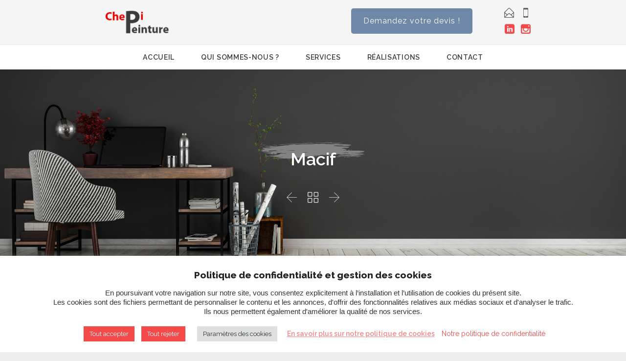

--- FILE ---
content_type: text/html; charset=UTF-8
request_url: https://chepi-peinture.fr/projects/macif/
body_size: 27075
content:
<!DOCTYPE html>
<!--[if IE]><![endif]-->
<!--[if IE 8 ]> <html lang="fr-FR" class="no-js ie8"> <![endif]-->
<!--[if IE 9 ]> <html lang="fr-FR" class="no-js ie9"> <![endif]-->
<!--[if (gt IE 9)|!(IE)]><!--> <html lang="fr-FR" class="no-ie no-js"> <!--<![endif]-->

<head>
	<meta charset="UTF-8" />
	<meta http-equiv="X-UA-Compatible" content="IE=edge,chrome=1" />
	<meta name="viewport" content="width=device-width, initial-scale=1">

	<link rel="pingback" href="https://chepi-peinture.fr/xmlrpc.php" />
	<meta name='robots' content='noindex, nofollow' />

	<!-- This site is optimized with the Yoast SEO plugin v26.7 - https://yoast.com/wordpress/plugins/seo/ -->
	<title>Macif - Chepi Peinture</title>
	<meta property="og:locale" content="fr_FR" />
	<meta property="og:type" content="article" />
	<meta property="og:title" content="Macif - Chepi Peinture" />
	<meta property="og:url" content="https://chepi-peinture.fr/projects/macif/" />
	<meta property="og:site_name" content="Chepi Peinture" />
	<meta property="article:modified_time" content="2021-06-30T13:33:11+00:00" />
	<meta property="og:image" content="https://chepi-peinture.fr/wp-content/uploads/2021/06/MACIF-1.png" />
	<meta property="og:image:width" content="150" />
	<meta property="og:image:height" content="150" />
	<meta property="og:image:type" content="image/png" />
	<meta name="twitter:card" content="summary_large_image" />
	<script type="application/ld+json" class="yoast-schema-graph">{"@context":"https://schema.org","@graph":[{"@type":"WebPage","@id":"https://chepi-peinture.fr/projects/macif/","url":"https://chepi-peinture.fr/projects/macif/","name":"Macif - Chepi Peinture","isPartOf":{"@id":"https://chepi-peinture.fr/#website"},"primaryImageOfPage":{"@id":"https://chepi-peinture.fr/projects/macif/#primaryimage"},"image":{"@id":"https://chepi-peinture.fr/projects/macif/#primaryimage"},"thumbnailUrl":"https://chepi-peinture.fr/wp-content/uploads/2021/06/MACIF-1.png","datePublished":"2021-06-30T08:11:12+00:00","dateModified":"2021-06-30T13:33:11+00:00","breadcrumb":{"@id":"https://chepi-peinture.fr/projects/macif/#breadcrumb"},"inLanguage":"fr-FR","potentialAction":[{"@type":"ReadAction","target":["https://chepi-peinture.fr/projects/macif/"]}]},{"@type":"ImageObject","inLanguage":"fr-FR","@id":"https://chepi-peinture.fr/projects/macif/#primaryimage","url":"https://chepi-peinture.fr/wp-content/uploads/2021/06/MACIF-1.png","contentUrl":"https://chepi-peinture.fr/wp-content/uploads/2021/06/MACIF-1.png","width":150,"height":150},{"@type":"BreadcrumbList","@id":"https://chepi-peinture.fr/projects/macif/#breadcrumb","itemListElement":[{"@type":"ListItem","position":1,"name":"Accueil","item":"https://chepi-peinture.fr/"},{"@type":"ListItem","position":2,"name":"Macif"}]},{"@type":"WebSite","@id":"https://chepi-peinture.fr/#website","url":"https://chepi-peinture.fr/","name":"Chepi Peinture","description":"","publisher":{"@id":"https://chepi-peinture.fr/#organization"},"potentialAction":[{"@type":"SearchAction","target":{"@type":"EntryPoint","urlTemplate":"https://chepi-peinture.fr/?s={search_term_string}"},"query-input":{"@type":"PropertyValueSpecification","valueRequired":true,"valueName":"search_term_string"}}],"inLanguage":"fr-FR"},{"@type":"Organization","@id":"https://chepi-peinture.fr/#organization","name":"CHEPI PEINTURE","url":"https://chepi-peinture.fr/","logo":{"@type":"ImageObject","inLanguage":"fr-FR","@id":"https://chepi-peinture.fr/#/schema/logo/image/","url":"https://chepi-peinture.fr/wp-content/uploads/2021/07/Logo-Chepi-Peinture-New.png","contentUrl":"https://chepi-peinture.fr/wp-content/uploads/2021/07/Logo-Chepi-Peinture-New.png","width":300,"height":127,"caption":"CHEPI PEINTURE"},"image":{"@id":"https://chepi-peinture.fr/#/schema/logo/image/"},"sameAs":["https://www.instagram.com/chepi_peinture/","https://www.linkedin.com/company/chepi-peinture/"]}]}</script>
	<!-- / Yoast SEO plugin. -->


<link rel='dns-prefetch' href='//chepi-peinture.fr' />
<link rel='dns-prefetch' href='//fonts.googleapis.com' />
<link rel="alternate" type="application/rss+xml" title="Chepi Peinture &raquo; Flux" href="https://chepi-peinture.fr/feed/" />
<link rel="alternate" type="application/rss+xml" title="Chepi Peinture &raquo; Flux des commentaires" href="https://chepi-peinture.fr/comments/feed/" />
<link rel="alternate" title="oEmbed (JSON)" type="application/json+oembed" href="https://chepi-peinture.fr/wp-json/oembed/1.0/embed?url=https%3A%2F%2Fchepi-peinture.fr%2Fprojects%2Fmacif%2F" />
<link rel="alternate" title="oEmbed (XML)" type="text/xml+oembed" href="https://chepi-peinture.fr/wp-json/oembed/1.0/embed?url=https%3A%2F%2Fchepi-peinture.fr%2Fprojects%2Fmacif%2F&#038;format=xml" />
<style id='wp-img-auto-sizes-contain-inline-css' type='text/css'>
img:is([sizes=auto i],[sizes^="auto," i]){contain-intrinsic-size:3000px 1500px}
/*# sourceURL=wp-img-auto-sizes-contain-inline-css */
</style>
<style id='wp-emoji-styles-inline-css' type='text/css'>

	img.wp-smiley, img.emoji {
		display: inline !important;
		border: none !important;
		box-shadow: none !important;
		height: 1em !important;
		width: 1em !important;
		margin: 0 0.07em !important;
		vertical-align: -0.1em !important;
		background: none !important;
		padding: 0 !important;
	}
/*# sourceURL=wp-emoji-styles-inline-css */
</style>
<style id='wp-block-library-inline-css' type='text/css'>
:root{--wp-block-synced-color:#7a00df;--wp-block-synced-color--rgb:122,0,223;--wp-bound-block-color:var(--wp-block-synced-color);--wp-editor-canvas-background:#ddd;--wp-admin-theme-color:#007cba;--wp-admin-theme-color--rgb:0,124,186;--wp-admin-theme-color-darker-10:#006ba1;--wp-admin-theme-color-darker-10--rgb:0,107,160.5;--wp-admin-theme-color-darker-20:#005a87;--wp-admin-theme-color-darker-20--rgb:0,90,135;--wp-admin-border-width-focus:2px}@media (min-resolution:192dpi){:root{--wp-admin-border-width-focus:1.5px}}.wp-element-button{cursor:pointer}:root .has-very-light-gray-background-color{background-color:#eee}:root .has-very-dark-gray-background-color{background-color:#313131}:root .has-very-light-gray-color{color:#eee}:root .has-very-dark-gray-color{color:#313131}:root .has-vivid-green-cyan-to-vivid-cyan-blue-gradient-background{background:linear-gradient(135deg,#00d084,#0693e3)}:root .has-purple-crush-gradient-background{background:linear-gradient(135deg,#34e2e4,#4721fb 50%,#ab1dfe)}:root .has-hazy-dawn-gradient-background{background:linear-gradient(135deg,#faaca8,#dad0ec)}:root .has-subdued-olive-gradient-background{background:linear-gradient(135deg,#fafae1,#67a671)}:root .has-atomic-cream-gradient-background{background:linear-gradient(135deg,#fdd79a,#004a59)}:root .has-nightshade-gradient-background{background:linear-gradient(135deg,#330968,#31cdcf)}:root .has-midnight-gradient-background{background:linear-gradient(135deg,#020381,#2874fc)}:root{--wp--preset--font-size--normal:16px;--wp--preset--font-size--huge:42px}.has-regular-font-size{font-size:1em}.has-larger-font-size{font-size:2.625em}.has-normal-font-size{font-size:var(--wp--preset--font-size--normal)}.has-huge-font-size{font-size:var(--wp--preset--font-size--huge)}.has-text-align-center{text-align:center}.has-text-align-left{text-align:left}.has-text-align-right{text-align:right}.has-fit-text{white-space:nowrap!important}#end-resizable-editor-section{display:none}.aligncenter{clear:both}.items-justified-left{justify-content:flex-start}.items-justified-center{justify-content:center}.items-justified-right{justify-content:flex-end}.items-justified-space-between{justify-content:space-between}.screen-reader-text{border:0;clip-path:inset(50%);height:1px;margin:-1px;overflow:hidden;padding:0;position:absolute;width:1px;word-wrap:normal!important}.screen-reader-text:focus{background-color:#ddd;clip-path:none;color:#444;display:block;font-size:1em;height:auto;left:5px;line-height:normal;padding:15px 23px 14px;text-decoration:none;top:5px;width:auto;z-index:100000}html :where(.has-border-color){border-style:solid}html :where([style*=border-top-color]){border-top-style:solid}html :where([style*=border-right-color]){border-right-style:solid}html :where([style*=border-bottom-color]){border-bottom-style:solid}html :where([style*=border-left-color]){border-left-style:solid}html :where([style*=border-width]){border-style:solid}html :where([style*=border-top-width]){border-top-style:solid}html :where([style*=border-right-width]){border-right-style:solid}html :where([style*=border-bottom-width]){border-bottom-style:solid}html :where([style*=border-left-width]){border-left-style:solid}html :where(img[class*=wp-image-]){height:auto;max-width:100%}:where(figure){margin:0 0 1em}html :where(.is-position-sticky){--wp-admin--admin-bar--position-offset:var(--wp-admin--admin-bar--height,0px)}@media screen and (max-width:600px){html :where(.is-position-sticky){--wp-admin--admin-bar--position-offset:0px}}

/*# sourceURL=wp-block-library-inline-css */
</style><style id='global-styles-inline-css' type='text/css'>
:root{--wp--preset--aspect-ratio--square: 1;--wp--preset--aspect-ratio--4-3: 4/3;--wp--preset--aspect-ratio--3-4: 3/4;--wp--preset--aspect-ratio--3-2: 3/2;--wp--preset--aspect-ratio--2-3: 2/3;--wp--preset--aspect-ratio--16-9: 16/9;--wp--preset--aspect-ratio--9-16: 9/16;--wp--preset--color--black: #000000;--wp--preset--color--cyan-bluish-gray: #abb8c3;--wp--preset--color--white: #ffffff;--wp--preset--color--pale-pink: #f78da7;--wp--preset--color--vivid-red: #cf2e2e;--wp--preset--color--luminous-vivid-orange: #ff6900;--wp--preset--color--luminous-vivid-amber: #fcb900;--wp--preset--color--light-green-cyan: #7bdcb5;--wp--preset--color--vivid-green-cyan: #00d084;--wp--preset--color--pale-cyan-blue: #8ed1fc;--wp--preset--color--vivid-cyan-blue: #0693e3;--wp--preset--color--vivid-purple: #9b51e0;--wp--preset--gradient--vivid-cyan-blue-to-vivid-purple: linear-gradient(135deg,rgb(6,147,227) 0%,rgb(155,81,224) 100%);--wp--preset--gradient--light-green-cyan-to-vivid-green-cyan: linear-gradient(135deg,rgb(122,220,180) 0%,rgb(0,208,130) 100%);--wp--preset--gradient--luminous-vivid-amber-to-luminous-vivid-orange: linear-gradient(135deg,rgb(252,185,0) 0%,rgb(255,105,0) 100%);--wp--preset--gradient--luminous-vivid-orange-to-vivid-red: linear-gradient(135deg,rgb(255,105,0) 0%,rgb(207,46,46) 100%);--wp--preset--gradient--very-light-gray-to-cyan-bluish-gray: linear-gradient(135deg,rgb(238,238,238) 0%,rgb(169,184,195) 100%);--wp--preset--gradient--cool-to-warm-spectrum: linear-gradient(135deg,rgb(74,234,220) 0%,rgb(151,120,209) 20%,rgb(207,42,186) 40%,rgb(238,44,130) 60%,rgb(251,105,98) 80%,rgb(254,248,76) 100%);--wp--preset--gradient--blush-light-purple: linear-gradient(135deg,rgb(255,206,236) 0%,rgb(152,150,240) 100%);--wp--preset--gradient--blush-bordeaux: linear-gradient(135deg,rgb(254,205,165) 0%,rgb(254,45,45) 50%,rgb(107,0,62) 100%);--wp--preset--gradient--luminous-dusk: linear-gradient(135deg,rgb(255,203,112) 0%,rgb(199,81,192) 50%,rgb(65,88,208) 100%);--wp--preset--gradient--pale-ocean: linear-gradient(135deg,rgb(255,245,203) 0%,rgb(182,227,212) 50%,rgb(51,167,181) 100%);--wp--preset--gradient--electric-grass: linear-gradient(135deg,rgb(202,248,128) 0%,rgb(113,206,126) 100%);--wp--preset--gradient--midnight: linear-gradient(135deg,rgb(2,3,129) 0%,rgb(40,116,252) 100%);--wp--preset--font-size--small: 13px;--wp--preset--font-size--medium: 20px;--wp--preset--font-size--large: 36px;--wp--preset--font-size--x-large: 42px;--wp--preset--spacing--20: 0.44rem;--wp--preset--spacing--30: 0.67rem;--wp--preset--spacing--40: 1rem;--wp--preset--spacing--50: 1.5rem;--wp--preset--spacing--60: 2.25rem;--wp--preset--spacing--70: 3.38rem;--wp--preset--spacing--80: 5.06rem;--wp--preset--shadow--natural: 6px 6px 9px rgba(0, 0, 0, 0.2);--wp--preset--shadow--deep: 12px 12px 50px rgba(0, 0, 0, 0.4);--wp--preset--shadow--sharp: 6px 6px 0px rgba(0, 0, 0, 0.2);--wp--preset--shadow--outlined: 6px 6px 0px -3px rgb(255, 255, 255), 6px 6px rgb(0, 0, 0);--wp--preset--shadow--crisp: 6px 6px 0px rgb(0, 0, 0);}:where(.is-layout-flex){gap: 0.5em;}:where(.is-layout-grid){gap: 0.5em;}body .is-layout-flex{display: flex;}.is-layout-flex{flex-wrap: wrap;align-items: center;}.is-layout-flex > :is(*, div){margin: 0;}body .is-layout-grid{display: grid;}.is-layout-grid > :is(*, div){margin: 0;}:where(.wp-block-columns.is-layout-flex){gap: 2em;}:where(.wp-block-columns.is-layout-grid){gap: 2em;}:where(.wp-block-post-template.is-layout-flex){gap: 1.25em;}:where(.wp-block-post-template.is-layout-grid){gap: 1.25em;}.has-black-color{color: var(--wp--preset--color--black) !important;}.has-cyan-bluish-gray-color{color: var(--wp--preset--color--cyan-bluish-gray) !important;}.has-white-color{color: var(--wp--preset--color--white) !important;}.has-pale-pink-color{color: var(--wp--preset--color--pale-pink) !important;}.has-vivid-red-color{color: var(--wp--preset--color--vivid-red) !important;}.has-luminous-vivid-orange-color{color: var(--wp--preset--color--luminous-vivid-orange) !important;}.has-luminous-vivid-amber-color{color: var(--wp--preset--color--luminous-vivid-amber) !important;}.has-light-green-cyan-color{color: var(--wp--preset--color--light-green-cyan) !important;}.has-vivid-green-cyan-color{color: var(--wp--preset--color--vivid-green-cyan) !important;}.has-pale-cyan-blue-color{color: var(--wp--preset--color--pale-cyan-blue) !important;}.has-vivid-cyan-blue-color{color: var(--wp--preset--color--vivid-cyan-blue) !important;}.has-vivid-purple-color{color: var(--wp--preset--color--vivid-purple) !important;}.has-black-background-color{background-color: var(--wp--preset--color--black) !important;}.has-cyan-bluish-gray-background-color{background-color: var(--wp--preset--color--cyan-bluish-gray) !important;}.has-white-background-color{background-color: var(--wp--preset--color--white) !important;}.has-pale-pink-background-color{background-color: var(--wp--preset--color--pale-pink) !important;}.has-vivid-red-background-color{background-color: var(--wp--preset--color--vivid-red) !important;}.has-luminous-vivid-orange-background-color{background-color: var(--wp--preset--color--luminous-vivid-orange) !important;}.has-luminous-vivid-amber-background-color{background-color: var(--wp--preset--color--luminous-vivid-amber) !important;}.has-light-green-cyan-background-color{background-color: var(--wp--preset--color--light-green-cyan) !important;}.has-vivid-green-cyan-background-color{background-color: var(--wp--preset--color--vivid-green-cyan) !important;}.has-pale-cyan-blue-background-color{background-color: var(--wp--preset--color--pale-cyan-blue) !important;}.has-vivid-cyan-blue-background-color{background-color: var(--wp--preset--color--vivid-cyan-blue) !important;}.has-vivid-purple-background-color{background-color: var(--wp--preset--color--vivid-purple) !important;}.has-black-border-color{border-color: var(--wp--preset--color--black) !important;}.has-cyan-bluish-gray-border-color{border-color: var(--wp--preset--color--cyan-bluish-gray) !important;}.has-white-border-color{border-color: var(--wp--preset--color--white) !important;}.has-pale-pink-border-color{border-color: var(--wp--preset--color--pale-pink) !important;}.has-vivid-red-border-color{border-color: var(--wp--preset--color--vivid-red) !important;}.has-luminous-vivid-orange-border-color{border-color: var(--wp--preset--color--luminous-vivid-orange) !important;}.has-luminous-vivid-amber-border-color{border-color: var(--wp--preset--color--luminous-vivid-amber) !important;}.has-light-green-cyan-border-color{border-color: var(--wp--preset--color--light-green-cyan) !important;}.has-vivid-green-cyan-border-color{border-color: var(--wp--preset--color--vivid-green-cyan) !important;}.has-pale-cyan-blue-border-color{border-color: var(--wp--preset--color--pale-cyan-blue) !important;}.has-vivid-cyan-blue-border-color{border-color: var(--wp--preset--color--vivid-cyan-blue) !important;}.has-vivid-purple-border-color{border-color: var(--wp--preset--color--vivid-purple) !important;}.has-vivid-cyan-blue-to-vivid-purple-gradient-background{background: var(--wp--preset--gradient--vivid-cyan-blue-to-vivid-purple) !important;}.has-light-green-cyan-to-vivid-green-cyan-gradient-background{background: var(--wp--preset--gradient--light-green-cyan-to-vivid-green-cyan) !important;}.has-luminous-vivid-amber-to-luminous-vivid-orange-gradient-background{background: var(--wp--preset--gradient--luminous-vivid-amber-to-luminous-vivid-orange) !important;}.has-luminous-vivid-orange-to-vivid-red-gradient-background{background: var(--wp--preset--gradient--luminous-vivid-orange-to-vivid-red) !important;}.has-very-light-gray-to-cyan-bluish-gray-gradient-background{background: var(--wp--preset--gradient--very-light-gray-to-cyan-bluish-gray) !important;}.has-cool-to-warm-spectrum-gradient-background{background: var(--wp--preset--gradient--cool-to-warm-spectrum) !important;}.has-blush-light-purple-gradient-background{background: var(--wp--preset--gradient--blush-light-purple) !important;}.has-blush-bordeaux-gradient-background{background: var(--wp--preset--gradient--blush-bordeaux) !important;}.has-luminous-dusk-gradient-background{background: var(--wp--preset--gradient--luminous-dusk) !important;}.has-pale-ocean-gradient-background{background: var(--wp--preset--gradient--pale-ocean) !important;}.has-electric-grass-gradient-background{background: var(--wp--preset--gradient--electric-grass) !important;}.has-midnight-gradient-background{background: var(--wp--preset--gradient--midnight) !important;}.has-small-font-size{font-size: var(--wp--preset--font-size--small) !important;}.has-medium-font-size{font-size: var(--wp--preset--font-size--medium) !important;}.has-large-font-size{font-size: var(--wp--preset--font-size--large) !important;}.has-x-large-font-size{font-size: var(--wp--preset--font-size--x-large) !important;}
/*# sourceURL=global-styles-inline-css */
</style>

<style id='classic-theme-styles-inline-css' type='text/css'>
/*! This file is auto-generated */
.wp-block-button__link{color:#fff;background-color:#32373c;border-radius:9999px;box-shadow:none;text-decoration:none;padding:calc(.667em + 2px) calc(1.333em + 2px);font-size:1.125em}.wp-block-file__button{background:#32373c;color:#fff;text-decoration:none}
/*# sourceURL=/wp-includes/css/classic-themes.min.css */
</style>
<link rel='stylesheet' id='contact-form-7-css' href='https://chepi-peinture.fr/wp-content/plugins/contact-form-7/includes/css/styles.css?ver=6.1.4' type='text/css' media='all' />
<link rel='stylesheet' id='cookie-law-info-css' href='https://chepi-peinture.fr/wp-content/plugins/cookie-law-info/legacy/public/css/cookie-law-info-public.css?ver=3.3.9.1' type='text/css' media='all' />
<link rel='stylesheet' id='cookie-law-info-gdpr-css' href='https://chepi-peinture.fr/wp-content/plugins/cookie-law-info/legacy/public/css/cookie-law-info-gdpr.css?ver=3.3.9.1' type='text/css' media='all' />
<link rel='stylesheet' id='front-magnific-popup-css' href='https://chepi-peinture.fr/wp-content/themes/construction/wpv_theme/assets/css/magnific.css?ver=6.9' type='text/css' media='all' />
<link rel='stylesheet' id='vamtam-front-all-css' href='https://chepi-peinture.fr/wp-content/themes/construction/cache/all.css?ver=1672739110' type='text/css' media='all' />
<style id='vamtam-front-all-inline-css' type='text/css'>
.screens .linkarea img{
	box-shadow: 0px 2px 4px 0px rgba(0,0,0,0.10);
	transition: all .3s ease;
	border-radius: 2px;
}

.screens .linkarea img:hover {
	box-shadow: 0px 2px 20px 0px rgba(0,0,0,0.16);
	margin-top: -10px;
}
.page-id-10091 #style-switcher{
display: none;
}


body.sticky-header-type-over.sticky-header.wpv-not-scrolled header.main-header.layout-standard .second-row, body.sticky-header-type-over.sticky-header.wpv-not-scrolled header.main-header.layout-logo-text-menu .second-row{
  border-top-color: rgba(237, 237, 237, 0.2)
}


/* Welcome page only! */

.w-header {
	text-align: center;
}
.w-header .grid-1-6{
	display: inline-block;
	float: none;
}
.w-header h3{
	margin: 0px;
	font-weight: 600;
}
.w-header p{
	margin-top: 0.5em
}
.w-header .sep{
	opacity: 0.2;
}



.page-id-10091 h2{
    font-size: 3em;
    line-height: 1em;
    font-weight: 100;
    color: #7C8A8D;
    margin-bottom: 10px;
}

.big-text {
	font-size: 1.3em;
    line-height: 1.2em;
    font-weight: 100
}

.plugin-logos img{
	padding: 0px 20px;
    display: inline-block;
}


.more-testimonials{
	border: solid 1px #EDEDED;
	text-align: center;
	padding: 20px 30px;
	border: 1px solid #D9D9D9;
}
.more-testimonials h3{
    margin-bottom: 9px;
    margin-top: 6px;
}
.more-testimonials p{
	margin-top: 0px;
}
.dark-bg h2{
	color: #fff !important;
}

@media (max-width: 958px){
.twitter-button{
	margin-bottom: 20px;
}
.w-header .extended-content {
	left: 0px !important;
	right: 0px !important;
}
}



/****PERSONNAL CSS****/

/**TYPO**/

p,li {
    line-height: 1.8em;
}


strong.big-txt {
    text-transform: uppercase;
    font-size: 16px;
}

a {
    color: #f44949;
}

h3 {
    text-transform: uppercase;
}

/**HEADER**/

.fixed-header-box .logo-wrapper .logo {
    margin-left: 135px;
}

div#top-nav-wrapper {
    display: none;
}

div#header-double-bloc .info-top-header {
    display: table-cell;
}

.info-top-header span.icon.shortcode.theme.use-hover {
    display: inline;
    text-align: center;
    font-size: 20px;
    margin-bottom: 7px;
    margin-top: 12px;
    padding: 5px;
    color: #575d5f;
}

.info-top-header span.icon.shortcode.theme.use-hover:hover {
    color: #f44949;
}

div#header-text .info-top-header {
    display: inline-flex;
    text-align: center;
}

div#header-text .social-media-header {
    text-align: center;
}

div#header-text .social-media-header span.icon.shortcode.use-hover {
    font-size: 20px;
    padding: 5px;
}

.info-top-header.info-top-header-phone span.icon.shortcode.theme.use-hover {
    transform: rotate( 
-90deg
 );
}

.info-top-header a:hover {
    color: #f44949;
}

.info-top-header a {
    color: #496998;
    text-transform: uppercase;
    letter-spacing: 0.5px;
}

header.main-header.layout-logo-text-menu .second-row #main-menu .menu {
    text-align: center;
}

#main-menu .menu .menu-item a {
    text-transform: uppercase;
    font-size: 14px;
    padding-left: 12px;
    padding-right: 12px;
}

.social-media-header a {
    color: #f44949;
}

a#quote-button-header {
    background-color: #6f88a7;
    color: #fff;
    font-weight: 500;
    padding: 16px 25px;
    margin-right: 30px;
    margin-top: 2px;
    display: block;
    font-family: 'Raleway';
    letter-spacing: 1px;
    transition: .2s ease-out all;
    border-radius: 5px;
    font-size: 16px;
}

a#quote-button-header:hover {
    background-color: #f44949;
}


div#header-text div+div {
    margin-right: 60px;
}

header.main-header.layout-logo-text-menu .first-row #header-text > div:first-child:not(:last-child) {
    margin-right: 30px;
}

a.vamtam-button.accent2.button-style-3.hover-accent1 {
    border-radius: 5px;
margin-top: -25px;
}

a.vamtam-button.accent2.button-style-3.hover-accent1 span {
    padding: 19px 23px;
    font-size: 20px;
}

a#mp-menu-trigger {
    background-color: whitesmoke;
    border-top-right-radius: 5px;
    border-bottom-right-radius: 5px;
}


.responsive-layout .mp-back {
    height: 5px;
    display: block;
    color: #2B2F34;
    font-size: 12px;
}

.responsive-layout .mp-back::after {
    font-size: 9px;
    top: 7px;
}

.responsive-layout header.main-header .logo-wrapper .mobile-logo-additions {
    display: none;
}

#main-menu .menu .sub-menu .menu-item > a {
    text-transform: uppercase;
    font-weight: 600;
    font-size: 13px;
    padding: 16px;
}

/**TITLE**/

.meta-header {
    background-image: url(/wp-content/uploads/2021/07/header-back.jpeg);
    background-size: cover;
    background-position: center;
    padding: 87px;
}

.page-header .title {
padding: 90px 0 40px 0;
    display: inline-block;
    padding: 90px 0 40px 0;
    display: inline-block;
    background-image: url(/wp-content/uploads/2021/07/individual-paint-brush-gray-1.png);
    background-repeat: no-repeat;
    background-size: 52%;
    background-position: 50% 60%;
    margin-bottom: 10px;
    color: #ffffff!important;
    font-weight: 600;
    padding: 55px 162px 66px;
    margin-top: 20px;
    margin-bottom: 20px;
}

/**HOME**/

body.home #main .limit-wrapper {
    padding-top: 0px;
}

div#presentation-home-column p {
    font-size: 16px;
    line-height: 1.5em;
    text-align: justify;
}

#presentation-home-column span.icon.shortcode.theme.use-hover {
    background-color: transparent;
    border: none;
padding: 5px;
}

#presentation-home-column .services-content {
    font-weight: 700;
    font-size: 14px;
margin-top: 12px;
text-transform: uppercase;
}

div#presentation-home p strong {
    text-transform: uppercase;
}

div#presentation-home {
    margin-top: -41px;
}

#presentation-home-column span.icon.shortcode.theme.use-hover::after {
    display:none;
}

div#garanties-home h4.services-title {
    color: #fff;
    font-weight: 700;
text-transform:uppercase;
    font-size: 17px;
}

h4.services-title a {
    color: #fff;
    font-weight: 700;
}

.services-content span {
    color: #fff;
    font-weight: 600;
font-size:15px;
}

.garanties-home-full-bloc h2 {
    background-image: url(/wp-content/uploads/2021/07/individual-paint-brush-light-1.png);
    background-repeat: no-repeat;
    background-size: 45%;
    background-position: center;
    margin-bottom: 60px;
    color: #676c6e!important;
    font-weight: 900;
    padding: 18px;
    margin-top: -60px;
}

.garanties-home-full-bloc {
    background-color: #575d5fdb;
}

.home .services .thumbnail .icon {
    border-top-left-radius: 12px;
    border-top-right-radius: 12px;
    border-bottom-right-radius: 0px;
    border-bottom-left-radius: 0px;
    transition: .5s ease-out all;
}

div#wpv-column-ca81679dba132b30996f35e05fe21c56 h2.column-title {
    color: #FFF;
}

div#wpv-column-76484e08c5d5d3d87c2d4acd797ac7ce h4{
    color: #fff;
    font-weight: 700;
}

.portfolios .portfolio-image .thumbnail {
    background: transparent;
}

#carousel-partners img.attachment-theme-loop-4.size-theme-loop-4.wp-post-image {
    width: 128px;
    text-align: center;
    margin: auto;
}

#carousel-partners .no-title.no-description.vamtam-project.cbp-item.state-closed {
    pointer-events: none;
}

.home .vamtam-cubeportfolio.cbp-slider-edge .cbp-nav-next:after, .vamtam-cubeportfolio.cbp-slider-edge .cbp-nav-prev:after {
    background: #ffffff;
}

.vamtam-cubeportfolio.cbp-slider-edge .cbp-nav-next:after, .vamtam-cubeportfolio.cbp-slider-edge .cbp-nav-prev:after {
    font: 17px theme;
    color: #6f88a7;
    font-weight: 800;
}

#carousel-partners .portfolios {
    height: 94px!important;
    margin-top: 40px;
    margin-bottom: 33px;
}

#carousel-partners h2 {
    background-image: url(/wp-content/uploads/2021/07/individual-paint-brush-gray-1.png);
    background-repeat: no-repeat;
    background-size: 56%;
    background-position: center;
    margin-bottom: 10px;
    color: #ffffff!important;
    font-weight: 900;
    padding: 18px;
    margin-top: -25px;
}

#carousel-partners .portfolio-items.vamtam-cubeportfolio.cbp.portfolio-items.cbp-slider-edge.vamtam-cube-loaded.cbp-caption-active.cbp-caption-pushTop.cbp-ready.cbp-mode-slider {
    height: 137px!important;
}



.vamtam-cubeportfolio.cbp-slider-edge .cbp-nav-next:after, .vamtam-cubeportfolio.cbp-slider-edge .cbp-nav-prev:after {
    font: 15px theme;
    width: 15px;
    height: 15px;
    line-height: 15px;
}

.vamtam-cubeportfolio.cbp-slider-edge .cbp-nav-prev {
    right: auto;
    left: 0px;
}

div#presentation-home-column .services-inside {
    text-align: center;
}

.vamtam-cubeportfolio.cbp-slider-edge .cbp-nav-next {
    right: 0px;
}

.cta-home a.vamtam-button.accent1.button-style-3.hover-accent2 span {
    font-size: 19px;
    padding: 22px;
    font-family: 'Raleway';
}

span.first-part-cta-home {
    padding: 50px;
    display: inline-block;
}

.cta-home a.vamtam-button.accent1.button-style-3.hover-accent2 {
    margin-top: -27px;
    background-color: #6f88a7;
}

.cta-home {
    background-size: 27%!important;
}

/**PRESENTATION**/

div#presentation-first-part {
    padding: 40px 96px!important;
    background-size: 63%!important;
    background-repeat: no-repeat!important;
    background-position: center right!important;
    margin-top: 12px;
    margin-bottom: 12px;
}


div#presentation-first-part .grid-2-5{
    background-color: #fffffff0;
    padding: 50px!important;
    text-align: justify;
}

div#presentation-steps{

    padding: 80px 96px!important;
    background-size: 63%!important;
    background-repeat: no-repeat!important;
    background-position: center left!important;
margin-top: 12px;
    margin-bottom: 12px;
}

div#presentation-steps .grid-2-3 {
    background-color: #fffffff0;
    padding: 70px!important;
    text-align: justify;
}

div#presentation-competences h2{
    background-image: url(/wp-content/uploads/2021/07/individual-paint-brush-light-1.png);
    background-repeat: no-repeat;
    background-size: 45%;
    background-position: center;
    margin-bottom: 60px;
    color: #676c6e!important;
    font-weight: 900;
    padding: 18px;
    margin-top: -60px;
}

div#presentation-steps .grid-2-3 p, div#presentation-first-part .grid-2-5 p {
    line-height: 1.8em;
}

.CTA-button-small a.vamtam-button.accent2.button-style-3.hover-accent1 {
    margin-top: 15px;
}

#presentation-competences img {
    width: 140px;
    border-top-left-radius: 18px;
    border-top-right-radius: 18px;
    margin-bottom: 20px;
    border: solid 5px #f44949;
    transition: .5s ease-out all;
}

#presentation-competences img:hover {
    border-color: #fff;
}

span.main-part-pres {
    font-weight: 900;
    text-transform: uppercase;
    font-size: 14px;
}

img.img-only-on-phone {
    display: none;
}

/**SERVICES**/

.services-presentation-column ul li::before {
    color: #f44949;
    font-size: 16px;
    font-weight: 600;
    margin-right: 9px;
    font-family: theme;
    content: "\e606";
}

.services-presentation-column .grid-1-1 {
    width: 100%;
    background-color: #fffffff0;
    text-align: justify;
   padding: 74px!important;
}

.services-presentation-column strong {
    text-transform: uppercase;
}

#all-services .grid-1-5 {
    width: 20%;
    filter: grayscale(.8);
    transition: .3s ease-out;
    height: 251px;
border: 1px solid white;
}

#all-services .closed.services-inside {
    padding: 0;
}

#all-services .services.has-more .closed .services-content-wrapper h3.title {
    font-size: 18px;
    text-transform: uppercase;
    font-family: 'Raleway';
    letter-spacing: 1px;
}

#all-services .grid-1-5:hover {
    filter: grayscale(0);
}

#all-services  .closed.services-inside{
    height: 251px;}

.button.accent5.button-border:hover span, .button.accent5.button-border span, .vamtam-button.accent5.button-border:hover span, .vamtam-button.accent5.button-border span {
    font-family: 'Raleway';
}

#all-services .services.has-more .closed .services-content-wrapper {
    padding: 12px 15px 0px 15px;
    background-color: #575d5feb;
}

.services-presentation-column .grid-1-1 ul {
    list-style-type: none;
}

body div#peinture, body div#placo, body div#cloison{
    padding: 153px 96px!important;
    background-size: 63%!important;
    background-repeat: no-repeat!important;
    background-position: center right!important;
margin-top: 12px;
    margin-bottom: 12px;
}

body div#solsouple, body div#isolation {
    padding: 153px 96px!important;
    background-size: 63%!important;
    background-repeat: no-repeat!important;
    background-position: center left!important;
margin-top: 12px;
    margin-bottom: 12px;
}

/**BLOG**/

div#blog-archive .post-article.has-image-wrapper {
    padding: 20px;
    width: auto;
}

.post-article header h3, .post-article header h3 a {
    color: #f44949;
    font-weight: 600;
    line-height: 1.3em !important;
}

/***blog simple***/

.single-post .row.page-wrapper {
    padding-top: 50px;
}

.post-content.the-content {
    text-align: justify;
}

.post h2 {
    line-height: 1.4em;
}

.post h3 {
    font-weight: 600;
    color: #6f88a7;
}

span.post-date {
    background-color: #6f88a7;
    padding: 10px;
    border-radius: 5px;
    color: #fff;
    font-weight: 700;
    margin: 15px 0px;
}

.single-post p img {
    margin: 36px 0px;
}

.page-wrapper > aside.right section p a {
    font-weight: 700;
    font-size: 20px;
    text-align: inherit;
    background-color: #f44949;
    padding: 16px;
    color: #fff!important;
    text-align: center;
    border-radius: 5px;
transition: .2s ease-out all;
width: 100%;
    display: block;
}

.page-wrapper > aside.right section p a:hover {
    background-color: #6f88a7;
}


.wpv_posts .posts_list li .post_extra_info .title a {
    font-weight: normal;
    font-size: 15px;
    line-height: 20px;
}

.page-wrapper > aside.left section.widget a, .page-wrapper > aside.right section.widget h6 a {
    color: #6A6A6A;
}

aside.right .widget, #header-sidebars .widget {
    margin-bottom: 4px;
}

aside.right div#gallery-1 {
    margin-top: 30px;
}

/**REALISATIONS**/

.portfolio-filters .cbp-l-filters-dropdownList {
    background-color: #ffffffd1;
    padding: 12px;
    border-radius: 7px;
}

.portfolios .portfolio-item-wrapper h3, .portfolios .portfolio_details .title {
    color: #4A4F55!important;
    font-size: 17px;
padding: 14px;
}
.portfolios .portfolio-item-wrapper .portfolio_details > a {
    pointer-events: none;
}

body:not(.page-vertical-padding-none):not(.page-vertical-padding-bottom-only) #sub-header.has-background + .wpv-main {
    padding-top: 10px;
}

.portfolio-filters .inner-wrapper .cbp-filter-item {
font-size: 15px;
    font-family: 'Raleway';
    font-weight: bold;
    padding: 2px 13px;
    color: #3b3b3b;
}

.portfolio-item-wrapper {
    margin: 12px;
}

.cbp-l-filters-alignCenter .cbp-filter-item:hover .cbp-filter-counter {
    display: none;
}

/**CONTACT**/

p.checkbox-contact, p.checkbox-contact a {
    font-size: 12px;
}

.wpcf7 form.sent .wpcf7-response-output {
    background-color: #f2f8f2;
}

.wpcf7 form.invalid .wpcf7-response-output {
    background-color: #fff4d7;
}

form.wpcf7-form.invalid input.wpcf7-not-valid {
    border: 1px solid #ffb900;
    background-color: #fff4d7;
}

.dual-bloc-wcf7 p {
    display: table-cell;
    width: 49%;
    padding: 3px;
}

form.wpcf7-form.init p {
    padding: 3px;
}

div.wpcf7 input[type=text], div.wpcf7 input[type=tel], div.wpcf7 input[type=email], div.wpcf7 input[type=password], div.wpcf7 input[type=email], div.wpcf7 input[type=search], div.wpcf7 input[type=date], div.wpcf7 input[type=range], div.wpcf7 input[type=number], div.wpcf7 input[type=button], div.wpcf7 input[type=tel], div.wpcf7 textarea, div.wpcf7 select {
    background-color: #c3c3c326;
    border: none;
    border-bottom: 1px solid #f7f7f7;
}

label, input[type="button"], input[type="submit"], input[type="image"], button {
    font-weight: 600;
    font-family: 'Raleway';
}

div.wpcf7 .wpcf7-form .wpcf7-submit {
    background: #6f88a7;
    color: #fff;
    font-weight: 500;
    padding: 14px 54px;
    margin-right: 30px;
    margin-top: 2px;
    display: block;
    font-family: 'Raleway';
    letter-spacing: 1px;
    transition: .2s ease-out all;
    border-radius: 5px;
    font-size: 16px;
    border: none;
    margin: auto;
}

textarea.wpcf7-form-control.wpcf7-textarea {
    font-size: 13px;
    color: #828282;
    height: 100px;
}

.dual-bloc-wcf7 {
    width: 100%;
    display: inline-flex;
}

div#contact-left-block {
    padding: 30px;
}

.contact-first-small-bloc, .contact-second-small-bloc, .contact-last-small-bloc {
    padding: 22px 6px;
    color: #fff;
    width: 75%;
    border-radius: 5px;
    margin-bottom: 3px;
    margin-top: 12px;
}

.contact-first-small-bloc p, .contact-second-small-bloc p, .contact-last-small-bloc p {
    color: #ffff;
}

.contact-last-small-bloc {
    background-color: #6f88a7;
    margin-left: auto;
}

.contact-first-small-bloc {
    background-color: #f44949;
    margin: auto;
}

.contact-second-small-bloc {
    background-color: #575d5fdb;
    margin-right: auto;
}

#maps-bloc p {
    margin: 0;
}


/**FOOTER**/

div#footer-sidebars h2 {
    color: #fff;
}

#footer-sidebars > .row aside.cell-1-3 {
    padding: 15px;
}

footer.main-footer p {
    font-size: 14px;
    font-weight: 400;
    color: #c7cbcc;
}

div#footer-sidebars {
    padding: 40px;
}

.footer-sidebars-wrapper {
    background-color: #383838db;
}

footer.main-footer h6 a {
    color: #AFAFAF;
    font: bold 10px/11px "Raleway";
}

footer.main-footer .widget.widget_nav_menu .menu li a, footer.main-footer .widget.widget_nav_menu .menu li.current_page_item a {
    color: #c7cbcc;
    font-size: 15px;
    font-family: 'Raleway';
    font-weight: 500;
}

div#bottom-nav-social a {
    color: #c7cbcc;
    font-size: 18px;
    padding: 5px;
}

/*copy*/

.copyrights .wpv-grid a strong, .copyrights a {
    font-weight: 600;
    color: #989b9c;
    transition: .2s ease-out all;
}

.copyrights .wpv-grid a strong:hover, .copyrights a:hover {
    color: #f44949;
}

.copyrights .wpv-grid.grid-1-3.textcenter {
    display: none;
}

.copyrights .wpv-grid {
    width: 50%;
font-weight: 600;
}

/**BACK TO TOP**/

#scroll-to-top {
    bottom: 96px;
}

/**COOKIES**/

h5.cli_messagebar_head {
    font-size: 19px;
    margin-top: 20px;
    margin-bottom: 20px;
}

.cli-plugin-button, .cli-plugin-button:visited, .medium.cli-plugin-button, .medium.cli-plugin-button:visited {
    margin-top: 21px;
}

/****************RESPONSIVE****************/


@media screen and (min-width: 1900px){

div#presentation-home {
    background-size: cover!important;
}

}

@media screen and (max-width: 1400px){

body div#peinture, body div#placo, body div#cloison, body div#solsouple, body div#isolation {
    padding: 35px 47px!important;
    margin-top: 12px;
    margin-bottom: 12px;
}

}

/********* IPAD PRO *********/

@media screen and (max-width: 1280px){

/***header***/

.responsive-layout header.main-header .second-row .second-row-columns {
    display: table;
}

/***home***/

div#presentation-home-column {
    width: 100%;
    padding: 16%;
}

.responsive-layout div#garanties-home .grid-1-5 {
    width: 33%!important;
    display: inline-table;
    margin: auto;
    margin-top: 35px;
}

.responsive-layout div#garanties-home .grid-1-5:last-child, .responsive-layout div#garanties-home .grid-1-5:nth-child(+4) {
    width: 49%!important;
}


/**single article**/

.single-post #main .limit-wrapper {
    padding-top: 49px;
}


article.single-post-wrapper.right-only.post-987738.post.type-post.status-publish.format-standard.has-post-thumbnail.hentry.category-actualite {
    padding-right: 10px;
}

.responsive-layout .page-wrapper aside.left, .responsive-layout .page-wrapper aside.right {
    padding-left: 0px;
    padding-right: 50px;
}

aside.right div#gallery-1 figure.gallery-item {
    text-align: center;
}

/***contact***/

div#contact-right-block {
    padding: 36px;
    margin-bottom: 53px;
}

}

/********* TABLETTE ALLONGEE *********/

@media screen and (max-width: 959px){

/**header**/

.responsive-layout #mp-menu-trigger {
    margin-top: -9%;
    padding-left: 0px;
    padding-right: 0px;
    width: 50px;
    height: 50px;
}

.responsive-layout #mp-menu-trigger:before {
    top: 10px;
    left: 8px;
    padding: 0;
    width: 11px;
    height: 23px;
    font-size: 31px;
}

.responsive-layout header.main-header .logo-wrapper .mobile-logo-additions .header-search {
    display: none;
}

.responsive-layout header.main-header.layout-logo-text-menu .first-row-right {
    display: inline-block;
    width: 50%;
}

.responsive-layout header.main-header.layout-logo-text-menu .first-row-left {
    display: inline-block;
    width: 49%;
}

/**home**/

div#presentation-home {
    margin-top: -41px;
    padding-top: 0px!important;
    padding-bottom: 0px!important;
}

div#presentation-home-column {
    width: 100%;
    padding: 6% 9%;
}

div#presentation-home-column .row {
    padding: 17px;
}


#carousel-partners .portfolios {
    height: 94px!important;
    margin-top: 0px;
    margin-bottom: 70px;
}


div#presentation-home .grid-1-3 {
    width: 33%!important;
    display: inline-block;
}

/**presentation**/

div#presentation-first-part, div#presentation-steps {
    background-size: 100%!important;
    background-position: 50% 50%!important;
}

/**services**/

body div#peinture, body div#placo, body div#cloison, body div#solsouple, body div#isolation {
    padding: 43px!important;
    background-size: 100%!important;
}

div#all-services {
    margin-bottom: 50px;
}

.services-presentation-column .grid-1-1 {
    padding: 32px!important;
}

#all-services .grid-1-5 {
    height: auto;
    width: 49%!important;
    display: inline-block;
}

#all-services .grid-1-5:last-child {
    width: 100%!important;
}

/**realisations**/

body .cbp-l-filters-dropdownWrap {
    width: 100%;
}

body .cbp-l-filters-dropdownHeader {
    font-size: 18px;
}

.portfolio-filters .inner-wrapper .cbp-filter-item {
    margin: 8px;
    margin-left: 0px;
    font-size: 13px;
}

/**article single**/

.responsive-layout .page-wrapper aside.left, .responsive-layout .page-wrapper aside.right {
    padding-left: 30px;
    padding-right: 60px;
}

/**contact**/

.contact-first-small-bloc, .contact-second-small-bloc, .contact-last-small-bloc {
    margin: auto;
    margin-top: 10px;
    width: 265px;
}

/**footer**/

.responsive-layout footer.main-footer {
    background-size: cover;
    padding-top: 0px;
    padding-bottom: 0px;
}

.responsive-layout .copyrights .wpv-grid {
    margin-bottom: 12px;
    margin-top: 12px;
line-height: 20px;
}

/**top**/

.responsive-layout #scroll-to-top {
    bottom: 83px;
}

}

/*********INTERMEDIAIRE TABLETTE VERTICAL / HORIZONTAL *********/

@media screen and (max-width: 871px){

/***header ***/

.responsive-layout header.main-header.layout-logo-text-menu .first-row-left {
    width: 36%;
}

/***home ***/

div#presentation-home-column {
    padding: 6% 1%;
}

.responsive-layout div#garanties-home .grid-1-5 {
    width: 49%!important;
    display: inline-table;
    margin: auto;
    margin-top: 35px;
}

.responsive-layout div#garanties-home .grid-1-5:nth-child(+5) {
    width: 100%!important;
}

}

/********* TABLETTE *********/

@media screen and (max-width: 768px){

/***header***/

.responsive-layout header.main-header.layout-logo-text-menu .first-row-left {
    width: 36%;
}

/***home***/

div#presentation-home {
    background-size: cover!important;
}

div#presentation-home .grid-1-3 {
    width: 49%!important;
    display: inline-block;
}

div#presentation-home .grid-1-3:last-child {
    width: 100%!important;
    margin-top: 6px;
}


}

@media screen and (max-width: 650px){


a#quote-button-header {
    display: none;
}

div#header-text div+div {
    margin: 0;
}


/**presentation**/

div#presentation-first-part,div#presentation-steps {
    padding: 15px 17px!important;
}

div#presentation-steps .grid-2-3, div#presentation-first-part .grid-2-5 {
    padding: 30px!important;
}

}

/********* SMARTPHONE *********/

@media screen and (max-width: 480px){

/***header***/

.meta-header {
    padding: 46px;
}

.responsive-layout .page-header h1 {
    font-size: 35px;
}

.page-header .title {
    background-size: 105%;
    background-position: 53% 119%;
}

/***home***/

body.home #main .limit-wrapper {
    padding-top: 0px;
}

.home a.vamtam-button.accent2.button-style-3.hover-accent1 span {
    padding: 19px 23px;
    font-size: 14px;
}

div#presentation-home .grid-1-3 {
    width: 100%!important;
    margin-top: 6px;
}

.garanties-home-full-bloc h2, #carousel-partners h2 {
    background-size: 100%;
}

#carousel-partners h2 {
    line-height: 29px;
    background-size: 119%;
    padding: 9px 45px 37px;
}

div#wpv-column-4d6225f40ec1d16a676fc98580e59e33 {
    padding: 0px;
}

#presentation-home-column .services-content {
    margin: 0px;
}

div#large-column-garanties, div#large-column-garanties .extended-column-inner {
    padding: 0px!important;
    background-color: rgba(87, 93, 95, 0.86);
}

div#carousel-partners {
    padding: 0px;
}

div#presentation-home .grid-1-3:first-child {
    margin-top: -20px;
}

/***qui sommes-nous***/

img.img-only-on-phone {
    display: block;
    margin-top: 38px;
}

a.vamtam-button.accent2.button-style-3.hover-accent1 span {
    padding: 19px 23px;
    font-size: 17px;
}

div#presentation-competences h2 {
    background-size: 100%;
}

div#presentation-first-part, div#presentation-steps {
    padding: 15px 17px!important;
    background: none!important;
}

/***services***/

#all-services .grid-1-5 {
    width: 100%!important;
}

body div#peinture, body div#placo, body div#cloison, body div#solsouple, body div#isolation {
    background-size: cover!important;
}

/**single article**/

.post-content-outer.single-post {
    padding: 10px;
}

}


/*# sourceURL=vamtam-front-all-inline-css */
</style>
<link rel='stylesheet' id='my-child-theme-style-css' href='https://chepi-peinture.fr/wp-content/themes/construction-child/style.css?ver=6.9' type='text/css' media='all' />
<link rel='stylesheet' id='wpv-gfonts-css' href='https://fonts.googleapis.com/css?family=Raleway%3Abold%2C600%2C300%2Cnormal%2C800%2Citalic%7CLato%3Abold&#038;subset=latin&#038;ver=19' type='text/css' media='all' />
<script type="text/javascript" src="https://chepi-peinture.fr/wp-includes/js/jquery/jquery.min.js?ver=3.7.1" id="jquery-core-js"></script>
<script type="text/javascript" src="https://chepi-peinture.fr/wp-includes/js/jquery/jquery-migrate.min.js?ver=3.4.1" id="jquery-migrate-js"></script>
<script type="text/javascript" id="cookie-law-info-js-extra">
/* <![CDATA[ */
var Cli_Data = {"nn_cookie_ids":[],"cookielist":[],"non_necessary_cookies":{"performances":[""],"analytiques":["",""],"necessaires":["","",""]},"ccpaEnabled":"","ccpaRegionBased":"","ccpaBarEnabled":"","strictlyEnabled":["necessary","obligatoire"],"ccpaType":"gdpr","js_blocking":"1","custom_integration":"","triggerDomRefresh":"","secure_cookies":""};
var cli_cookiebar_settings = {"animate_speed_hide":"500","animate_speed_show":"500","background":"#FFF","border":"#b1a6a6c2","border_on":"","button_1_button_colour":"#61a229","button_1_button_hover":"#4e8221","button_1_link_colour":"#fff","button_1_as_button":"1","button_1_new_win":"","button_2_button_colour":"#333","button_2_button_hover":"#292929","button_2_link_colour":"#f88787","button_2_as_button":"","button_2_hidebar":"","button_3_button_colour":"#f44949","button_3_button_hover":"#c33a3a","button_3_link_colour":"#ffffff","button_3_as_button":"1","button_3_new_win":"","button_4_button_colour":"#dedfe0","button_4_button_hover":"#b2b2b3","button_4_link_colour":"#333333","button_4_as_button":"1","button_7_button_colour":"#f44949","button_7_button_hover":"#c33a3a","button_7_link_colour":"#fff","button_7_as_button":"1","button_7_new_win":"","font_family":"inherit","header_fix":"","notify_animate_hide":"1","notify_animate_show":"","notify_div_id":"#cookie-law-info-bar","notify_position_horizontal":"right","notify_position_vertical":"bottom","scroll_close":"","scroll_close_reload":"","accept_close_reload":"","reject_close_reload":"","showagain_tab":"","showagain_background":"#fff","showagain_border":"#000","showagain_div_id":"#cookie-law-info-again","showagain_x_position":"100px","text":"#333333","show_once_yn":"","show_once":"10000","logging_on":"","as_popup":"","popup_overlay":"1","bar_heading_text":"Politique de confidentialit\u00e9 et gestion des cookies","cookie_bar_as":"banner","popup_showagain_position":"bottom-right","widget_position":"left"};
var log_object = {"ajax_url":"https://chepi-peinture.fr/wp-admin/admin-ajax.php"};
//# sourceURL=cookie-law-info-js-extra
/* ]]> */
</script>
<script type="text/javascript" src="https://chepi-peinture.fr/wp-content/plugins/cookie-law-info/legacy/public/js/cookie-law-info-public.js?ver=3.3.9.1" id="cookie-law-info-js"></script>
<script type="text/javascript" src="https://chepi-peinture.fr/wp-content/themes/construction/vamtam/assets/js/modernizr.min.js?ver=6.9" id="modernizr-js"></script>
<link rel="https://api.w.org/" href="https://chepi-peinture.fr/wp-json/" /><link rel="EditURI" type="application/rsd+xml" title="RSD" href="https://chepi-peinture.fr/xmlrpc.php?rsd" />
<meta name="generator" content="WordPress 6.9" />
<link rel='shortlink' href='https://chepi-peinture.fr/?p=987791' />

		<!-- GA Google Analytics @ https://m0n.co/ga -->
		<script async src="https://www.googletagmanager.com/gtag/js?id=G-CM902BK5PM"></script>
		<script>
			window.dataLayer = window.dataLayer || [];
			function gtag(){dataLayer.push(arguments);}
			gtag('js', new Date());
			gtag('config', 'G-CM902BK5PM');
		</script>

	<meta name="generator" content="Powered by WPBakery Page Builder - drag and drop page builder for WordPress."/>
<meta name="generator" content="Powered by Slider Revolution 6.5.21 - responsive, Mobile-Friendly Slider Plugin for WordPress with comfortable drag and drop interface." />
<link rel="icon" href="https://chepi-peinture.fr/wp-content/uploads/2021/06/cropped-Fav-icon-100-Chepi-Peinture-transparent-32x32.png" sizes="32x32" />
<link rel="icon" href="https://chepi-peinture.fr/wp-content/uploads/2021/06/cropped-Fav-icon-100-Chepi-Peinture-transparent-192x192.png" sizes="192x192" />
<link rel="apple-touch-icon" href="https://chepi-peinture.fr/wp-content/uploads/2021/06/cropped-Fav-icon-100-Chepi-Peinture-transparent-180x180.png" />
<meta name="msapplication-TileImage" content="https://chepi-peinture.fr/wp-content/uploads/2021/06/cropped-Fav-icon-100-Chepi-Peinture-transparent-270x270.png" />
<script>function setREVStartSize(e){
			//window.requestAnimationFrame(function() {
				window.RSIW = window.RSIW===undefined ? window.innerWidth : window.RSIW;
				window.RSIH = window.RSIH===undefined ? window.innerHeight : window.RSIH;
				try {
					var pw = document.getElementById(e.c).parentNode.offsetWidth,
						newh;
					pw = pw===0 || isNaN(pw) ? window.RSIW : pw;
					e.tabw = e.tabw===undefined ? 0 : parseInt(e.tabw);
					e.thumbw = e.thumbw===undefined ? 0 : parseInt(e.thumbw);
					e.tabh = e.tabh===undefined ? 0 : parseInt(e.tabh);
					e.thumbh = e.thumbh===undefined ? 0 : parseInt(e.thumbh);
					e.tabhide = e.tabhide===undefined ? 0 : parseInt(e.tabhide);
					e.thumbhide = e.thumbhide===undefined ? 0 : parseInt(e.thumbhide);
					e.mh = e.mh===undefined || e.mh=="" || e.mh==="auto" ? 0 : parseInt(e.mh,0);
					if(e.layout==="fullscreen" || e.l==="fullscreen")
						newh = Math.max(e.mh,window.RSIH);
					else{
						e.gw = Array.isArray(e.gw) ? e.gw : [e.gw];
						for (var i in e.rl) if (e.gw[i]===undefined || e.gw[i]===0) e.gw[i] = e.gw[i-1];
						e.gh = e.el===undefined || e.el==="" || (Array.isArray(e.el) && e.el.length==0)? e.gh : e.el;
						e.gh = Array.isArray(e.gh) ? e.gh : [e.gh];
						for (var i in e.rl) if (e.gh[i]===undefined || e.gh[i]===0) e.gh[i] = e.gh[i-1];
											
						var nl = new Array(e.rl.length),
							ix = 0,
							sl;
						e.tabw = e.tabhide>=pw ? 0 : e.tabw;
						e.thumbw = e.thumbhide>=pw ? 0 : e.thumbw;
						e.tabh = e.tabhide>=pw ? 0 : e.tabh;
						e.thumbh = e.thumbhide>=pw ? 0 : e.thumbh;
						for (var i in e.rl) nl[i] = e.rl[i]<window.RSIW ? 0 : e.rl[i];
						sl = nl[0];
						for (var i in nl) if (sl>nl[i] && nl[i]>0) { sl = nl[i]; ix=i;}
						var m = pw>(e.gw[ix]+e.tabw+e.thumbw) ? 1 : (pw-(e.tabw+e.thumbw)) / (e.gw[ix]);
						newh =  (e.gh[ix] * m) + (e.tabh + e.thumbh);
					}
					var el = document.getElementById(e.c);
					if (el!==null && el) el.style.height = newh+"px";
					el = document.getElementById(e.c+"_wrapper");
					if (el!==null && el) {
						el.style.height = newh+"px";
						el.style.display = "block";
					}
				} catch(e){
					console.log("Failure at Presize of Slider:" + e)
				}
			//});
		  };</script>
		<style type="text/css" id="wp-custom-css">
			/**H2**/

.post h2 {
    font-weight: 600;
    color: #6f88a7;
    line-height: 1.4em;
    text-transform: uppercase;
	font-size:20px!important;
	margin-top: 35px;
}

.post h3 {
    font-weight: 600;
    color: #767373;
    line-height: 1.4em;
    text-transform: uppercase;
	font-size:16px!important;
	margin-top: 30px;
}
		</style>
		<noscript><style> .wpb_animate_when_almost_visible { opacity: 1; }</style></noscript><link rel='stylesheet' id='cubeportfolio-css' href='https://chepi-peinture.fr/wp-content/themes/construction/vamtam/assets/cubeportfolio/css/cubeportfolio.min.css?ver=4.4.0' type='text/css' media='all' />
<link rel='stylesheet' id='cookie-law-info-table-css' href='https://chepi-peinture.fr/wp-content/plugins/cookie-law-info/legacy/public/css/cookie-law-info-table.css?ver=3.3.9.1' type='text/css' media='all' />
<link rel='stylesheet' id='rs-plugin-settings-css' href='https://chepi-peinture.fr/wp-content/plugins/revslider/public/assets/css/rs6.css?ver=6.5.21' type='text/css' media='all' />
<style id='rs-plugin-settings-inline-css' type='text/css'>
#rs-demo-id {}
/*# sourceURL=rs-plugin-settings-inline-css */
</style>
</head>
<body class="wp-singular portfolio-template-default single single-portfolio postid-987791 wp-theme-construction wp-child-theme-construction-child layout-full full pagination-load-more page-vertical-padding-both sticky-header-type-normal wpv-not-scrolled has-page-header no-header-slider no-header-sidebars responsive-layout no-breadcrumbs no-slider-button-thumbnails sticky-header vamtam-limit-wrapper wpb-js-composer js-comp-ver-6.9.0 vc_responsive">
	<span id="top"></span>
		<div id="page" class="main-container">

		<div class="fixed-header-box">
	<header class="main-header layout-logo-text-menu  ">
			<div id="top-nav-wrapper">
				<nav class="top-nav text-social">
			<div class="limit-wrapper header-padding top-nav-inner">
				<div class="row">
					<div class="row ">
						<div class="grid-1-2" id="top-nav-text">
	</div><div class="grid-1-2" id="top-nav-social">
																																																				</div>					</div>
				</div>
			</div>
		</nav>
			</div>
		<div class="header-content-wrapper">
	<div class="first-row limit-wrapper header-padding">
		<div class="first-row-wrapper">
			<div class="first-row-left">
				<div class="logo-wrapper ">
	<a href="#" id="mp-menu-trigger" class="icon-b" data-icon="&#57801;">Open/Close Menu</a>
		<a href="https://chepi-peinture.fr" title="Chepi Peinture" class="logo " style="min-width:150px">			<img src="https://chepi-peinture.fr/wp-content/uploads/2021/07/Logo-Chepi-Peinture-New.png" alt="Chepi Peinture" class="normal-logo" height="63" style="max-height: 63.5px;"/>
							<img src="https://chepi-peinture.fr/wp-content/uploads/2021/07/Logo-Chepi-Peinture-New.png" alt="Chepi Peinture" class="alternative-logo" height="127" style="max-height: 63.5px;"/>
						</a>
		<div class="mobile-logo-additions">
							<button class="header-search icon wpv-overlay-search-trigger">&#57645;</button>
			</div>
</div>

			</div>
			<div class="first-row-right">
				<div class="first-row-right-inner">
																<div id="header-text">
							<div><a id="quote-button-header" href="https://chepi-peinture.fr/contact/"> Demandez votre devis ! </a></div>
															<div><div class="info-top-header">

<a href="/contact/"><span class='icon shortcode theme  use-hover' style=''>&#57438;</span></a>

</div>
<div class="info-top-header">

<a href="tel:0326228544"><span class='icon shortcode theme  use-hover' style=''>&#57361;</span></a>

</div>
<div class="social-media-header">

<a href="https://www.linkedin.com/company/chepi-peinture/" target="_blank" rel="noopener"><span class="icon shortcode use-hover"></span></a>
<a href="https://www.instagram.com/chepi_peinture/" target="_blank" rel="noopener"><span class="icon shortcode use-hover"></span></a>

</div></div>
													</div>
									</div>
			</div>
		</div>
	</div>
</div>

<div class="second-row header-content-wrapper">
	<div class="limit-wrapper header-padding">
		<div class="second-row-columns">
			<div class="header-center">
				<div id="menus">
					<nav id="main-menu">
		<a href="#main" title="Skip to content" class="visuallyhidden">Skip to content</a>
	<div class="menu-menu-principal-container"><ul id="menu-menu-principal" class="menu"><li id="menu-item-987759" class="menu-item menu-item-type-post_type menu-item-object-page menu-item-home menu-item-987759"><a href="https://chepi-peinture.fr/"><span>Accueil</span></a></li>
<li id="menu-item-987863" class="display-none menu-item menu-item-type-post_type menu-item-object-page menu-item-987863"><a href="https://chepi-peinture.fr/qui-sommes-nous/"><span>Qui sommes-nous ?</span></a></li>
<li id="menu-item-987864" class="menu-item menu-item-type-post_type menu-item-object-page menu-item-has-children menu-item-987864"><a href="https://chepi-peinture.fr/services/"><span>Services</span></a>
<div class='sub-menu-wrapper'><ul class="sub-menu">
	<li id="menu-item-988300" class="menu-item menu-item-type-custom menu-item-object-custom menu-item-988300"><a href="https://chepi-peinture.fr/services/#peinture"><span>Peinture</span></a></li>
	<li id="menu-item-988301" class="menu-item menu-item-type-custom menu-item-object-custom menu-item-988301"><a href="https://chepi-peinture.fr/services/#solsouple"><span>Sol Souple</span></a></li>
	<li id="menu-item-988302" class="menu-item menu-item-type-custom menu-item-object-custom menu-item-988302"><a href="https://chepi-peinture.fr/services/#placo"><span>Placo / Plâtre</span></a></li>
	<li id="menu-item-988303" class="menu-item menu-item-type-custom menu-item-object-custom menu-item-988303"><a href="https://chepi-peinture.fr/services/#isolation"><span>Isolation</span></a></li>
	<li id="menu-item-988304" class="menu-item menu-item-type-custom menu-item-object-custom menu-item-988304"><a href="https://chepi-peinture.fr/services/#cloison"><span>Cloison alu</span></a></li>
</ul></div>
</li>
<li id="menu-item-988037" class="menu-item menu-item-type-post_type menu-item-object-page menu-item-988037"><a href="https://chepi-peinture.fr/realisations/"><span>Réalisations</span></a></li>
<li id="menu-item-987758" class="menu-item menu-item-type-post_type menu-item-object-page menu-item-987758"><a href="https://chepi-peinture.fr/contact/"><span>Contact</span></a></li>
</ul></div></nav>				</div>
			</div>

			
					</div>
	</div>
</div>
	</header>

	</div><!-- / .fixed-header-box -->
<div class="shadow-bottom"></div>
		
		<div class="boxed-layout">
			<div class="pane-wrapper clearfix">
								<div id="main-content">
					<div id="sub-header" class="layout-full has-background">
	<div class="meta-header" style="">
		<div class="limit-wrapper">
			<div class="meta-header-inside">
				<header class="page-header has-buttons">
				<div class="page-header-content">
											<h1 style="">
							<span class="title">
								<span itemprop="headline">Macif</span>
															</span>
						</h1>
										<span class="post-siblings">
	<a href="https://chepi-peinture.fr/projects/thelem/" rel="prev"><span class="icon theme">&#58887;</span></a>
			<a href="https://construction.vamtam.com/portfolio-layouts/masonry-style/" class="all-items"><span class='icon shortcode theme  use-hover' style=''>&#57509;</span></a>
	
	<a href="https://chepi-peinture.fr/projects/allianz/" rel="next"><span class="icon theme">&#58886;</span></a></span>				</div>
			</header>			</div>
		</div>
	</div>
</div>					<!-- #main ( do not remove this comment ) -->
					<div id="main" role="main" class="wpv-main layout-full">
						
													<div class="limit-wrapper">
							<div class="row page-wrapper">
		
										<article id="post-987791" class="full image post-987791 portfolio type-portfolio status-publish has-post-thumbnail hentry portfolio_category-partenaires">
					<div class="page-content">
						
						<div class="clearfix">
													<div class="portfolio-image-wrapper fullwidth-folio">
								<img width="150" height="150" src="https://chepi-peinture.fr/wp-content/uploads/2021/06/MACIF-1.png" class="attachment-theme-single size-theme-single wp-post-image" alt="" decoding="async" srcset="https://chepi-peinture.fr/wp-content/uploads/2021/06/MACIF-1.png 150w, https://chepi-peinture.fr/wp-content/uploads/2021/06/MACIF-1-60x60.png 60w, https://chepi-peinture.fr/wp-content/uploads/2021/06/MACIF-1-43x43.png 43w" sizes="(max-width: 150px) 100vw, 150px" />							</div>
												</div>

						<div class="portfolio-text-content limit-wrapper">
							
<div class="row portfolio-content">
	<div class="grid-4-5">
					</div>

			<div class="grid-1-5 last">

							<div class="cell">
					<img src="https://chepi-peinture.fr/wp-content/uploads/2021/06/MACIF-1.png" alt="Macif"/>
				</div>
			
			<div class="cell">
				<div  class="meta-title">Date</div>
				<p class="meta">30 juin 2021</p>
			</div>

							<div class="cell">
					<div  class="meta-title">Client</div>
					<p class="client-details">MACIF</p>
				</div>
			
							<div class="cell">
					<div  class="meta-title">Category</div>
					<p class="meta">Partenaires</p>
				</div>
					</div>
	</div>
						</div>

						<div class="clearboth">
							
<div class="limit-wrapper">
</div>

						</div>
					</div>
				</article>
					
		
					<div class="related-portfolios">
				<div class="clearfix">
					<div class="grid-1-1">
						<h2 class="related-content-title">RELATED PROJECTS</h3>						
<section class="portfolios normal clearfix title-below has-description " id="696bc582653bb">
		<div class="portfolio-items vamtam-cubeportfolio cbp portfolio-items cbp-slider-edge" data-columns="4" data-options="{&quot;layoutMode&quot;:&quot;slider&quot;,&quot;defaultFilter&quot;:&quot;*&quot;,&quot;animationType&quot;:&quot;slideDelay&quot;,&quot;gapHorizontal&quot;:0,&quot;gapVertical&quot;:0,&quot;gridAdjustment&quot;:&quot;responsive&quot;,&quot;mediaQueries&quot;:[{&quot;width&quot;:1020,&quot;cols&quot;:4},{&quot;width&quot;:757.5,&quot;cols&quot;:3},{&quot;width&quot;:495,&quot;cols&quot;:2},{&quot;width&quot;:232.5,&quot;cols&quot;:1}],&quot;displayType&quot;:&quot;bottomToTop&quot;,&quot;displayTypeSpeed&quot;:100,&quot;showPagination&quot;:false}" data-hidden-by-filters="New items were loaded, but they are hidden because of your choice of filters">
		<div data-id="987926" data-type="partenaires" class="has-title has-description  state-closed vamtam-project cbp-item" style="width: 25%">
	<div class="portfolio-item-wrapper">
				<div class="portfolio-image">
			<div class="thumbnail" style="max-height:400px">
							<a href="https://chepi-peinture.fr/projects/swiss-life/">
					<img width="150" height="150" src="https://chepi-peinture.fr/wp-content/uploads/2021/06/SL-1.png" class="attachment-theme-loop-4 size-theme-loop-4 wp-post-image" alt="" decoding="async" loading="lazy" srcset="https://chepi-peinture.fr/wp-content/uploads/2021/06/SL-1.png 150w, https://chepi-peinture.fr/wp-content/uploads/2021/06/SL-1-60x60.png 60w, https://chepi-peinture.fr/wp-content/uploads/2021/06/SL-1-43x43.png 43w" sizes="auto, (min-width: 900px) 50vw, 100vw" />				</a>
						</div><!-- / .thumbnail -->
		</div>

					<div class="portfolio_details">
				<a href="https://chepi-peinture.fr/projects/swiss-life/">
											<h3 class="title">
							Swiss Life						</h3>
																<div class="excerpt"></div>
									</a>
			</div>
			</div>
</div><div data-id="987924" data-type="partenaires" class="has-title has-description  state-closed vamtam-project cbp-item" style="width: 25%">
	<div class="portfolio-item-wrapper">
				<div class="portfolio-image">
			<div class="thumbnail" style="max-height:0px">
							<a href="https://chepi-peinture.fr/projects/matmut/">
					<img width="150" height="150" src="https://chepi-peinture.fr/wp-content/uploads/2021/06/Matmut.png" class="attachment-theme-loop-4 size-theme-loop-4 wp-post-image" alt="" decoding="async" loading="lazy" srcset="https://chepi-peinture.fr/wp-content/uploads/2021/06/Matmut.png 150w, https://chepi-peinture.fr/wp-content/uploads/2021/06/Matmut-60x60.png 60w, https://chepi-peinture.fr/wp-content/uploads/2021/06/Matmut-43x43.png 43w" sizes="auto, (min-width: 900px) 50vw, 100vw" />				</a>
						</div><!-- / .thumbnail -->
		</div>

					<div class="portfolio_details">
				<a href="https://chepi-peinture.fr/projects/matmut/">
											<h3 class="title">
							Matmut						</h3>
																<div class="excerpt"></div>
									</a>
			</div>
			</div>
</div><div data-id="987906" data-type="partenaires" class="has-title has-description  state-closed vamtam-project cbp-item" style="width: 25%">
	<div class="portfolio-item-wrapper">
				<div class="portfolio-image">
			<div class="thumbnail" style="max-height:0px">
							<a href="https://chepi-peinture.fr/projects/maif/">
					<img width="150" height="150" src="https://chepi-peinture.fr/wp-content/uploads/2021/06/MAIF.png" class="attachment-theme-loop-4 size-theme-loop-4 wp-post-image" alt="" decoding="async" loading="lazy" srcset="https://chepi-peinture.fr/wp-content/uploads/2021/06/MAIF.png 150w, https://chepi-peinture.fr/wp-content/uploads/2021/06/MAIF-60x60.png 60w, https://chepi-peinture.fr/wp-content/uploads/2021/06/MAIF-43x43.png 43w" sizes="auto, (min-width: 900px) 50vw, 100vw" />				</a>
						</div><!-- / .thumbnail -->
		</div>

					<div class="portfolio_details">
				<a href="https://chepi-peinture.fr/projects/maif/">
											<h3 class="title">
							MAIF						</h3>
																<div class="excerpt"></div>
									</a>
			</div>
			</div>
</div><div data-id="987905" data-type="partenaires" class="has-title has-description  state-closed vamtam-project cbp-item" style="width: 25%">
	<div class="portfolio-item-wrapper">
				<div class="portfolio-image">
			<div class="thumbnail" style="max-height:0px">
							<a href="https://chepi-peinture.fr/projects/mae/">
					<img width="150" height="150" src="https://chepi-peinture.fr/wp-content/uploads/2021/06/MAE.png" class="attachment-theme-loop-4 size-theme-loop-4 wp-post-image" alt="" decoding="async" loading="lazy" srcset="https://chepi-peinture.fr/wp-content/uploads/2021/06/MAE.png 150w, https://chepi-peinture.fr/wp-content/uploads/2021/06/MAE-60x60.png 60w, https://chepi-peinture.fr/wp-content/uploads/2021/06/MAE-43x43.png 43w" sizes="auto, (min-width: 900px) 50vw, 100vw" />				</a>
						</div><!-- / .thumbnail -->
		</div>

					<div class="portfolio_details">
				<a href="https://chepi-peinture.fr/projects/mae/">
											<h3 class="title">
							MAE						</h3>
																<div class="excerpt"></div>
									</a>
			</div>
			</div>
</div><div data-id="987904" data-type="partenaires" class="has-title has-description  state-closed vamtam-project cbp-item" style="width: 25%">
	<div class="portfolio-item-wrapper">
				<div class="portfolio-image">
			<div class="thumbnail" style="max-height:0px">
							<a href="https://chepi-peinture.fr/projects/macif-2/">
					<img width="150" height="150" src="https://chepi-peinture.fr/wp-content/uploads/2021/06/MACIF-1.png" class="attachment-theme-loop-4 size-theme-loop-4 wp-post-image" alt="" decoding="async" loading="lazy" srcset="https://chepi-peinture.fr/wp-content/uploads/2021/06/MACIF-1.png 150w, https://chepi-peinture.fr/wp-content/uploads/2021/06/MACIF-1-60x60.png 60w, https://chepi-peinture.fr/wp-content/uploads/2021/06/MACIF-1-43x43.png 43w" sizes="auto, (min-width: 900px) 50vw, 100vw" />				</a>
						</div><!-- / .thumbnail -->
		</div>

					<div class="portfolio_details">
				<a href="https://chepi-peinture.fr/projects/macif-2/">
											<h3 class="title">
							Macif						</h3>
																<div class="excerpt"></div>
									</a>
			</div>
			</div>
</div><div data-id="987903" data-type="partenaires" class="has-title has-description  state-closed vamtam-project cbp-item" style="width: 25%">
	<div class="portfolio-item-wrapper">
				<div class="portfolio-image">
			<div class="thumbnail" style="max-height:0px">
							<a href="https://chepi-peinture.fr/projects/gmf/">
					<img width="150" height="150" src="https://chepi-peinture.fr/wp-content/uploads/2021/06/GMF-1.png" class="attachment-theme-loop-4 size-theme-loop-4 wp-post-image" alt="" decoding="async" loading="lazy" srcset="https://chepi-peinture.fr/wp-content/uploads/2021/06/GMF-1.png 150w, https://chepi-peinture.fr/wp-content/uploads/2021/06/GMF-1-60x60.png 60w, https://chepi-peinture.fr/wp-content/uploads/2021/06/GMF-1-43x43.png 43w" sizes="auto, (min-width: 900px) 50vw, 100vw" />				</a>
						</div><!-- / .thumbnail -->
		</div>

					<div class="portfolio_details">
				<a href="https://chepi-peinture.fr/projects/gmf/">
											<h3 class="title">
							GMF						</h3>
																<div class="excerpt"></div>
									</a>
			</div>
			</div>
</div><div data-id="987902" data-type="partenaires" class="has-title has-description  state-closed vamtam-project cbp-item" style="width: 25%">
	<div class="portfolio-item-wrapper">
				<div class="portfolio-image">
			<div class="thumbnail" style="max-height:0px">
							<a href="https://chepi-peinture.fr/projects/direct-assurance/">
					<img width="150" height="150" src="https://chepi-peinture.fr/wp-content/uploads/2021/06/D-Assurance.png" class="attachment-theme-loop-4 size-theme-loop-4 wp-post-image" alt="" decoding="async" loading="lazy" srcset="https://chepi-peinture.fr/wp-content/uploads/2021/06/D-Assurance.png 150w, https://chepi-peinture.fr/wp-content/uploads/2021/06/D-Assurance-60x60.png 60w, https://chepi-peinture.fr/wp-content/uploads/2021/06/D-Assurance-43x43.png 43w" sizes="auto, (min-width: 900px) 50vw, 100vw" />				</a>
						</div><!-- / .thumbnail -->
		</div>

					<div class="portfolio_details">
				<a href="https://chepi-peinture.fr/projects/direct-assurance/">
											<h3 class="title">
							Direct Assurance						</h3>
																<div class="excerpt"></div>
									</a>
			</div>
			</div>
</div><div data-id="987901" data-type="partenaires" class="has-title has-description  state-closed vamtam-project cbp-item" style="width: 25%">
	<div class="portfolio-item-wrapper">
				<div class="portfolio-image">
			<div class="thumbnail" style="max-height:0px">
							<a href="https://chepi-peinture.fr/projects/credit-mutuel/">
					<img width="150" height="150" src="https://chepi-peinture.fr/wp-content/uploads/2021/06/CM-1.png" class="attachment-theme-loop-4 size-theme-loop-4 wp-post-image" alt="" decoding="async" loading="lazy" srcset="https://chepi-peinture.fr/wp-content/uploads/2021/06/CM-1.png 150w, https://chepi-peinture.fr/wp-content/uploads/2021/06/CM-1-60x60.png 60w, https://chepi-peinture.fr/wp-content/uploads/2021/06/CM-1-43x43.png 43w" sizes="auto, (min-width: 900px) 50vw, 100vw" />				</a>
						</div><!-- / .thumbnail -->
		</div>

					<div class="portfolio_details">
				<a href="https://chepi-peinture.fr/projects/credit-mutuel/">
											<h3 class="title">
							Crédit Mutuel						</h3>
																<div class="excerpt"></div>
									</a>
			</div>
			</div>
</div>	</div>
	</section>

					</div>
				</div>
			</div>
			</div>

						</div> <!-- .limit-wrapper -->
	
				</div><!-- / #main ( do not remove this comment ) -->

			</div><!-- #main-content -->

							<footer class="main-footer">
											<div class="footer-sidebars-wrapper">
							<div id="footer-sidebars" data-rows="3">
	<div class="row" data-num="0">
																<aside class="cell-1-3  fit">
					<section id="media_image-4" class="widget widget_media_image"><a href="https://chepi-peinture.fr/"><img width="150" height="64" src="https://chepi-peinture.fr/wp-content/uploads/2021/06/Logo-Chepi-Peinture-Full-Light-sm.png" class="image wp-image-987797  attachment-full size-full" alt="" style="max-width: 100%; height: auto;" decoding="async" loading="lazy" /></a></section><section id="text-9" class="widget widget_text">			<div class="textwidget"><p>Rue des Grands Champs,<br />
51520 Saint-Martin-sur-le-Pré</p>
<p>peinturechepi@gmail.com</p>
<p>06 46 40 12 58 – 06 86 67 29 17<br />
03 26 22 85 44</p>
</div>
		</section>				</aside>
																							<aside class="cell-1-3  fit">
					<section id="text-11" class="widget widget_text">			<div class="textwidget"><h2>Navigation</h2>
</div>
		</section><section id="nav_menu-3" class="widget widget_nav_menu"><div class="menu-menu-principal-footer-container"><ul id="menu-menu-principal-footer" class="menu"><li id="menu-item-987872" class="display-none menu-item menu-item-type-post_type menu-item-object-page menu-item-987872"><a href="https://chepi-peinture.fr/qui-sommes-nous/">Qui sommes-nous ?</a></li>
<li id="menu-item-987871" class="menu-item menu-item-type-post_type menu-item-object-page menu-item-987871"><a href="https://chepi-peinture.fr/services/">Services</a></li>
<li id="menu-item-987868" class="menu-item menu-item-type-post_type menu-item-object-page menu-item-987868"><a href="https://chepi-peinture.fr/realisations/">Réalisations</a></li>
<li id="menu-item-987870" class="menu-item menu-item-type-post_type menu-item-object-page menu-item-987870"><a href="https://chepi-peinture.fr/notre-actualite/">Notre actualité</a></li>
<li id="menu-item-987873" class="menu-item menu-item-type-post_type menu-item-object-page menu-item-987873"><a href="https://chepi-peinture.fr/contact/">Contact</a></li>
</ul></div></section>				</aside>
																							<aside class="cell-1-3  last fit">
					<section id="text-6" class="widget widget_text">			<div class="textwidget"><h2>Notre actualité</h2>
</div>
		</section><section id="wpv_posts-5" class="widget wpv_posts">			<ul class="posts_list clearfix ">
									<li>
						<div class="clearfix">
															<div class="thumbnail">
									<a href="https://chepi-peinture.fr/cloisons-acoustiques-comment-ameliorer-le-confort-sonore-au-bureau/" rel="bookmark" title="Cloisons acoustiques : comment améliorer le confort sonore au bureau ?">
										<img width="43" height="43" src="https://chepi-peinture.fr/wp-content/uploads/2025/12/cloisons-acoustiques-comment-ameliorer-le-confort-sonore-au-bureau-43x43.jpg" class="attachment-posts-widget-thumb-small size-posts-widget-thumb-small wp-post-image" alt="Cloisons acoustiques : comment améliorer le confort sonore au bureau ?" title="Cloisons acoustiques : comment améliorer le confort sonore au bureau ?" decoding="async" loading="lazy" srcset="https://chepi-peinture.fr/wp-content/uploads/2025/12/cloisons-acoustiques-comment-ameliorer-le-confort-sonore-au-bureau-43x43.jpg 43w, https://chepi-peinture.fr/wp-content/uploads/2025/12/cloisons-acoustiques-comment-ameliorer-le-confort-sonore-au-bureau-150x150.jpg 150w, https://chepi-peinture.fr/wp-content/uploads/2025/12/cloisons-acoustiques-comment-ameliorer-le-confort-sonore-au-bureau-60x60.jpg 60w" sizes="auto, (max-width: 43px) 100vw, 43px" />									</a>
								</div>
														<div class="post_extra_info ">
								<h6 class="title">
									<a href="https://chepi-peinture.fr/cloisons-acoustiques-comment-ameliorer-le-confort-sonore-au-bureau/" rel="bookmark" title="Cloisons acoustiques : comment améliorer le confort sonore au bureau ?">Cloisons acoustiques : comment améliorer le confort sonore au bureau ?</a>
								</h6>
								<div>
									9 décembre 2025								</div>
							</div>
						</div>
					</li>
									<li>
						<div class="clearfix">
															<div class="thumbnail">
									<a href="https://chepi-peinture.fr/comment-une-entreprise-rge-optimise-vos-aides-financieres-pour-lisolation/" rel="bookmark" title="Comment une entreprise RGE optimise vos aides financières pour l’isolation ?">
										<img width="43" height="43" src="https://chepi-peinture.fr/wp-content/uploads/2025/11/comment-une-entreprise-rge-optimise-vos-aides-financieres-pour-lisolation-43x43.jpg" class="attachment-posts-widget-thumb-small size-posts-widget-thumb-small wp-post-image" alt="Comment une entreprise RGE optimise vos aides financières pour l’isolation ?" title="Comment une entreprise RGE optimise vos aides financières pour l’isolation ?" decoding="async" loading="lazy" srcset="https://chepi-peinture.fr/wp-content/uploads/2025/11/comment-une-entreprise-rge-optimise-vos-aides-financieres-pour-lisolation-43x43.jpg 43w, https://chepi-peinture.fr/wp-content/uploads/2025/11/comment-une-entreprise-rge-optimise-vos-aides-financieres-pour-lisolation-150x150.jpg 150w, https://chepi-peinture.fr/wp-content/uploads/2025/11/comment-une-entreprise-rge-optimise-vos-aides-financieres-pour-lisolation-60x60.jpg 60w" sizes="auto, (max-width: 43px) 100vw, 43px" />									</a>
								</div>
														<div class="post_extra_info ">
								<h6 class="title">
									<a href="https://chepi-peinture.fr/comment-une-entreprise-rge-optimise-vos-aides-financieres-pour-lisolation/" rel="bookmark" title="Comment une entreprise RGE optimise vos aides financières pour l’isolation ?">Comment une entreprise RGE optimise vos aides financières pour l’isolation ?</a>
								</h6>
								<div>
									19 novembre 2025								</div>
							</div>
						</div>
					</li>
							</ul>

		</section><section id="custom_html-3" class="widget_text widget widget_custom_html"><div class="textwidget custom-html-widget"><div id="bottom-nav-social">
																	<a href="https://www.linkedin.com/company/chepi-peinture/" target="_blank"><span class="icon shortcode   use-hover" style=""></span></a>
																																<a href="https://www.instagram.com/chepi_peinture/" target="_blank"><span class="icon shortcode   use-hover" style=""></span></a>
															</div></div></section>				</aside>
										</div>
</div>						</div>
									</footer>

				
									<div class="copyrights">
						<div class="limit-wrapper">
							<div class="row">
																									<div class="wpv-grid grid-1-3">© 2021 Chepi Peinture - Tous droits réservés - <a href="https://impaakt.fr/blog/2019/08/25/agence-web-a-reims/" target="_blank" rel="noopener"> Agence web à Reims</a></div>
									<div class="wpv-grid grid-1-3 textcenter"></div>
									<div class="wpv-grid grid-1-3 textright"><a href="https://chepi-peinture.fr/mentions-legales/"><strong>Mentions légales</strong></a> - <a href="https://impaakt.fr/Politique-de-confidentialite-clients-RGPD-2018.pdf" target="_blank" rel="noopener"><strong>Politique de confidentialité</strong></a> - <b><a class="wt-cli-manage-consent-link">Gestion des cookies</a></b></div>
															</div>
						</div>
					</div>
							
		</div><!-- / .pane-wrapper -->

	</div><!-- / .boxed-layout -->
</div><!-- / #page -->

<div id="wpv-overlay-search">
	<form action="https://chepi-peinture.fr/" class="searchform" method="get" role="search" novalidate="">
		<input type="text" required="required" placeholder="Search..." name="s" value="" />
		<button type="submit" class="icon theme">&#58889;</button>
			</form>
</div>


	<div id="scroll-to-top" class="icon">&#58023;</div>

		<script>
			window.RS_MODULES = window.RS_MODULES || {};
			window.RS_MODULES.modules = window.RS_MODULES.modules || {};
			window.RS_MODULES.waiting = window.RS_MODULES.waiting || [];
			window.RS_MODULES.defered = true;
			window.RS_MODULES.moduleWaiting = window.RS_MODULES.moduleWaiting || {};
			window.RS_MODULES.type = 'compiled';
		</script>
		<script type="speculationrules">
{"prefetch":[{"source":"document","where":{"and":[{"href_matches":"/*"},{"not":{"href_matches":["/wp-*.php","/wp-admin/*","/wp-content/uploads/*","/wp-content/*","/wp-content/plugins/*","/wp-content/themes/construction-child/*","/wp-content/themes/construction/*","/*\\?(.+)"]}},{"not":{"selector_matches":"a[rel~=\"nofollow\"]"}},{"not":{"selector_matches":".no-prefetch, .no-prefetch a"}}]},"eagerness":"conservative"}]}
</script>
<!--googleoff: all--><div id="cookie-law-info-bar" data-nosnippet="true"><h5 class="cli_messagebar_head">Politique de confidentialité et gestion des cookies</h5><span>En poursuivant votre navigation sur notre site, vous consentez explicitement à l’installation et l’utilisation de cookies du présent site. <br> Les cookies sont des fichiers permettant de personnaliser le contenu et les annonces, d'offrir des fonctionnalités relatives aux médias sociaux et d'analyser le trafic. <br> Ils nous permettent également d'améliorer la qualité de nos services.<br />
<a id="wt-cli-accept-all-btn" role='button' data-cli_action="accept_all" class="wt-cli-element medium cli-plugin-button wt-cli-accept-all-btn cookie_action_close_header cli_action_button">Tout accepter</a> <a role='button' id="cookie_action_close_header_reject" class="medium cli-plugin-button cli-plugin-main-button cookie_action_close_header_reject cli_action_button wt-cli-reject-btn" data-cli_action="reject" style="margin:10px">Tout rejeter</a> <a role='button' class="medium cli-plugin-button cli-plugin-main-button cli_settings_button" style="margin:10px">Paramètres des cookies</a><a href="https://chepi-peinture.fr/mentions-legales/#cookies" id="CONSTANT_OPEN_URL" target="_blank" class="cli-plugin-main-link" style="margin:10px">En savoir plus sur notre politique de cookies</a> <a href="https://impaakt.fr/Politique-de-confidentialite-clients-RGPD-2018.pdf" target="_blank">Notre politique de confidentialité</a></span></div><div id="cookie-law-info-again" data-nosnippet="true"><span id="cookie_hdr_showagain">Gestion des cookies</span></div><div class="cli-modal" data-nosnippet="true" id="cliSettingsPopup" tabindex="-1" role="dialog" aria-labelledby="cliSettingsPopup" aria-hidden="true">
  <div class="cli-modal-dialog" role="document">
	<div class="cli-modal-content cli-bar-popup">
		  <button type="button" class="cli-modal-close" id="cliModalClose">
			<svg class="" viewBox="0 0 24 24"><path d="M19 6.41l-1.41-1.41-5.59 5.59-5.59-5.59-1.41 1.41 5.59 5.59-5.59 5.59 1.41 1.41 5.59-5.59 5.59 5.59 1.41-1.41-5.59-5.59z"></path><path d="M0 0h24v24h-24z" fill="none"></path></svg>
			<span class="wt-cli-sr-only">Fermer</span>
		  </button>
		  <div class="cli-modal-body">
			<div class="cli-container-fluid cli-tab-container">
	<div class="cli-row">
		<div class="cli-col-12 cli-align-items-stretch cli-px-0">
			<div class="cli-privacy-overview">
				<h4>Aperçu de notre politique de confidentialité</h4>				<div class="cli-privacy-content">
					<div class="cli-privacy-content-text">Ce site web utilise des cookies afin d’améliorer votre de navigation sur le site. Parmi ces cookies, ceux classés comme nécessaires sont stockés sur votre navigateur car ils sont essentiels au bon fonctionnement des fonctionnalités de base du site web. Nous utilisons également des cookies de tiers qui nous aident à analyser et à comprendre comment vous utilisez ce site web. Ces cookies ne seront stockés dans votre navigateur qu'avec votre consentement. Vous avez également la possibilité de refuser ces cookies. Toutefois, la désactivation de certains de ces cookies peut avoir un effet sur votre expérience de navigation.</div>
				</div>
				<a class="cli-privacy-readmore" aria-label="Voir plus" role="button" data-readmore-text="Voir plus" data-readless-text="Voir moins"></a>			</div>
		</div>
		<div class="cli-col-12 cli-align-items-stretch cli-px-0 cli-tab-section-container">
												<div class="cli-tab-section">
						<div class="cli-tab-header">
							<a role="button" tabindex="0" class="cli-nav-link cli-settings-mobile" data-target="performances" data-toggle="cli-toggle-tab">
								Performances							</a>
															<div class="cli-switch">
									<input type="checkbox" id="wt-cli-checkbox-performances" class="cli-user-preference-checkbox"  data-id="checkbox-performances" />
									<label for="wt-cli-checkbox-performances" class="cli-slider" data-cli-enable="Activé" data-cli-disable="Désactivé"><span class="wt-cli-sr-only">Performances</span></label>
								</div>
													</div>
						<div class="cli-tab-content">
							<div class="cli-tab-pane cli-fade" data-id="performances">
								<div class="wt-cli-cookie-description">
									Les cookies de performance sont utilisés pour comprendre et analyser les principaux indices de performance du site web, ce qui contribue à offrir une meilleure expérience aux visiteurs.

<table class="cookielawinfo-row-cat-table cookielawinfo-winter"><thead><tr><th class="cookielawinfo-column-1">Cookie</th><th class="cookielawinfo-column-2">Type</th><th class="cookielawinfo-column-3">Durée</th><th class="cookielawinfo-column-4">Description</th></tr></thead><tbody><tr class="cookielawinfo-row"><td class="cookielawinfo-column-1">_gat</td><td class="cookielawinfo-column-2">Tiers</td><td class="cookielawinfo-column-3">1 minute</td><td class="cookielawinfo-column-4">Cookie de Google Universal Analytics. Il est utilisé pour limite la collecte de données quand il y a beaucoup de trafic sur un site.</td></tr></tbody></table> 								</div>
							</div>
						</div>
					</div>
																	<div class="cli-tab-section">
						<div class="cli-tab-header">
							<a role="button" tabindex="0" class="cli-nav-link cli-settings-mobile" data-target="analytiques" data-toggle="cli-toggle-tab">
								Analytiques							</a>
															<div class="cli-switch">
									<input type="checkbox" id="wt-cli-checkbox-analytiques" class="cli-user-preference-checkbox"  data-id="checkbox-analytiques" />
									<label for="wt-cli-checkbox-analytiques" class="cli-slider" data-cli-enable="Activé" data-cli-disable="Désactivé"><span class="wt-cli-sr-only">Analytiques</span></label>
								</div>
													</div>
						<div class="cli-tab-content">
							<div class="cli-tab-pane cli-fade" data-id="analytiques">
								<div class="wt-cli-cookie-description">
									Les cookies analytiques sont utilisés pour comprendre comment les visiteurs interagissent avec le site web. Ces cookies permettent de fournir des informations sur les mesures du nombre de visiteurs, le taux de rebond, la source de trafic, etc.

<table class="cookielawinfo-row-cat-table cookielawinfo-winter"><thead><tr><th class="cookielawinfo-column-1">Cookie</th><th class="cookielawinfo-column-2">Type</th><th class="cookielawinfo-column-3">Durée</th><th class="cookielawinfo-column-4">Description</th></tr></thead><tbody><tr class="cookielawinfo-row"><td class="cookielawinfo-column-1">_ga</td><td class="cookielawinfo-column-2">Tiers</td><td class="cookielawinfo-column-3">2 ans</td><td class="cookielawinfo-column-4">Cookie installé par Google Analytics. Cookie utilisé pour calculer les données relatives aux visiteurs, aux sessions et aux campagnes et pour suivre l'utilisation du site pour le rapport d'analyse du site. Les cookies stockent les informations de manière anonyme avec un numéro généré de manière aléatoire pour identifier les visiteurs.</td></tr><tr class="cookielawinfo-row"><td class="cookielawinfo-column-1">_gid</td><td class="cookielawinfo-column-2">Tiers</td><td class="cookielawinfo-column-3">1 jour</td><td class="cookielawinfo-column-4">Ce cookie est installé par Google Analytics. Ce cookie est utilisé pour stocker des informations sur la façon dont les visiteurs utilisent un site Web et aide à créer un rapport d'analyse sur l'état du site Web. Les données recueillies comprennent le nombre de visiteurs, la source d'où ils viennent et les pages visitées sous une forme anonyme.</td></tr></tbody></table> 								</div>
							</div>
						</div>
					</div>
																	<div class="cli-tab-section">
						<div class="cli-tab-header">
							<a role="button" tabindex="0" class="cli-nav-link cli-settings-mobile" data-target="necessaires" data-toggle="cli-toggle-tab">
								Nécessaires							</a>
															<div class="cli-switch">
									<input type="checkbox" id="wt-cli-checkbox-necessaires" class="cli-user-preference-checkbox"  data-id="checkbox-necessaires" checked='checked' />
									<label for="wt-cli-checkbox-necessaires" class="cli-slider" data-cli-enable="Activé" data-cli-disable="Désactivé"><span class="wt-cli-sr-only">Nécessaires</span></label>
								</div>
													</div>
						<div class="cli-tab-content">
							<div class="cli-tab-pane cli-fade" data-id="necessaires">
								<div class="wt-cli-cookie-description">
									Ces cookies sont nécessaires au bon fonctionnement du site. Cette catégorie ne comprend que les cookies qui assurent les fonctionnalités de base et les fonctions de sécurité du site web. Ces cookies ne stockent aucune information personnelle.

<table class="cookielawinfo-row-cat-table cookielawinfo-winter"><thead><tr><th class="cookielawinfo-column-1">Cookie</th><th class="cookielawinfo-column-2">Type</th><th class="cookielawinfo-column-3">Durée</th><th class="cookielawinfo-column-4">Description</th></tr></thead><tbody><tr class="cookielawinfo-row"><td class="cookielawinfo-column-1">_GRECAPTCHA</td><td class="cookielawinfo-column-2">Tiers</td><td class="cookielawinfo-column-3">5 mois et 27 jours</td><td class="cookielawinfo-column-4">Ce cookie est défini par Google. ReCAPTCHA définit un cookie nécessaire (_GRECAPTCHA) lorsqu'il est exécuté dans le but de fournir son analyse des risques.</td></tr><tr class="cookielawinfo-row"><td class="cookielawinfo-column-1">cookielaw-info</td><td class="cookielawinfo-column-2"></td><td class="cookielawinfo-column-3">1 an</td><td class="cookielawinfo-column-4">Le cookie est défini par le module RGPD pour enregistrer le consentement de l'utilisateur pour les différentes catégories de cookies
</td></tr><tr class="cookielawinfo-row"><td class="cookielawinfo-column-1">PHPSESSID</td><td class="cookielawinfo-column-2"></td><td class="cookielawinfo-column-3">Session</td><td class="cookielawinfo-column-4">Cookie natif des applications PHP. Le cookie est utilisé pour stocker et identifier l'ID de session unique d'un utilisateur afin de gérer sa session. Il s'agit d'un cookie de session supprimé lorsque toutes les fenêtres sont fermées.</td></tr><tr class="cookielawinfo-row"><td class="cookielawinfo-column-1">viewed_cookie_policy</td><td class="cookielawinfo-column-2">0</td><td class="cookielawinfo-column-3">11 mois</td><td class="cookielawinfo-column-4">Ce cookie est défini par le plugin GDPR Cookie Consent et est utilisé pour stocker si l'utilisateur a consenti ou non à l'utilisation de cookies. Il ne stocke pas de données personnelles.</td></tr></tbody></table> 								</div>
							</div>
						</div>
					</div>
										</div>
	</div>
</div>
		  </div>
		  <div class="cli-modal-footer">
			<div class="wt-cli-element cli-container-fluid cli-tab-container">
				<div class="cli-row">
					<div class="cli-col-12 cli-align-items-stretch cli-px-0">
						<div class="cli-tab-footer wt-cli-privacy-overview-actions">
						
															<a id="wt-cli-privacy-save-btn" role="button" tabindex="0" data-cli-action="accept" class="wt-cli-privacy-btn cli_setting_save_button wt-cli-privacy-accept-btn cli-btn">Enregistrer &amp; appliquer</a>
													</div>
						
					</div>
				</div>
			</div>
		</div>
	</div>
  </div>
</div>
<div class="cli-modal-backdrop cli-fade cli-settings-overlay"></div>
<div class="cli-modal-backdrop cli-fade cli-popupbar-overlay"></div>
<!--googleon: all--><script id='wpvpm-menu-item' type='text/html'><li>
	<% if(children.length > 0) { %>
		<a href="#" class="has-children <%= _.escape(classes.join(' ')) %>" title="<%= _.escape(attr_title) %>"><%= title %></a>
		<div class="mp-level">
			<div class="mp-level-header">
				<h2><%= title %></h2>
				<a class="mp-back" href="#"><%= WpvPushMenu.back %></a>
			</div>
			<ul>
				<% if(! (/^\s*$/.test(url)) ) { %>
					<li><a href="<%= _.escape(url) %>" class="<%= _.escape(classes.join(' ')) %>" title="<%= _.escape(attr_title) %>"><%= title %></a></li>
				<% } %>
				<%= content %>
			</ul>
		</div>
	<% } else { %>
		<a href="<%= _.escape(url) %>" class="<%= _.escape(classes.join(' ')) %>" title="<%= _.escape(attr_title) %>"><%= title %></a>
	<% } %>
</li></script><script id='wpvpm-menu-root' type='text/html'><nav id="mp-menu" class="mp-menu">
	<ul>
		<%= content %>
	</ul>
</nav>
</script><script type="text/javascript" src="https://chepi-peinture.fr/wp-includes/js/dist/hooks.min.js?ver=dd5603f07f9220ed27f1" id="wp-hooks-js"></script>
<script type="text/javascript" src="https://chepi-peinture.fr/wp-includes/js/dist/i18n.min.js?ver=c26c3dc7bed366793375" id="wp-i18n-js"></script>
<script type="text/javascript" id="wp-i18n-js-after">
/* <![CDATA[ */
wp.i18n.setLocaleData( { 'text direction\u0004ltr': [ 'ltr' ] } );
//# sourceURL=wp-i18n-js-after
/* ]]> */
</script>
<script type="text/javascript" src="https://chepi-peinture.fr/wp-content/plugins/contact-form-7/includes/swv/js/index.js?ver=6.1.4" id="swv-js"></script>
<script type="text/javascript" id="contact-form-7-js-translations">
/* <![CDATA[ */
( function( domain, translations ) {
	var localeData = translations.locale_data[ domain ] || translations.locale_data.messages;
	localeData[""].domain = domain;
	wp.i18n.setLocaleData( localeData, domain );
} )( "contact-form-7", {"translation-revision-date":"2025-02-06 12:02:14+0000","generator":"GlotPress\/4.0.1","domain":"messages","locale_data":{"messages":{"":{"domain":"messages","plural-forms":"nplurals=2; plural=n > 1;","lang":"fr"},"This contact form is placed in the wrong place.":["Ce formulaire de contact est plac\u00e9 dans un mauvais endroit."],"Error:":["Erreur\u00a0:"]}},"comment":{"reference":"includes\/js\/index.js"}} );
//# sourceURL=contact-form-7-js-translations
/* ]]> */
</script>
<script type="text/javascript" id="contact-form-7-js-before">
/* <![CDATA[ */
var wpcf7 = {
    "api": {
        "root": "https:\/\/chepi-peinture.fr\/wp-json\/",
        "namespace": "contact-form-7\/v1"
    }
};
//# sourceURL=contact-form-7-js-before
/* ]]> */
</script>
<script type="text/javascript" src="https://chepi-peinture.fr/wp-content/plugins/contact-form-7/includes/js/index.js?ver=6.1.4" id="contact-form-7-js"></script>
<script type="text/javascript" src="https://chepi-peinture.fr/wp-content/plugins/revslider/public/assets/js/rbtools.min.js?ver=6.5.18" defer async id="tp-tools-js"></script>
<script type="text/javascript" src="https://chepi-peinture.fr/wp-content/plugins/revslider/public/assets/js/rs6.min.js?ver=6.5.21" defer async id="revmin-js"></script>
<script type="text/javascript" src="https://chepi-peinture.fr/wp-includes/js/underscore.min.js?ver=1.13.7" id="underscore-js"></script>
<script type="text/javascript" src="https://chepi-peinture.fr/wp-includes/js/backbone.min.js?ver=1.6.0" id="backbone-js"></script>
<script type="text/javascript" id="vamtam-push-menu-js-extra">
/* <![CDATA[ */
var WpvPushMenu = {"items":{"title":"Menu","description":"","type":"root","children":[{"url":"https://chepi-peinture.fr/","title":"Accueil","attr_title":"","description":"","classes":["","menu-item","menu-item-type-post_type","menu-item-object-page","menu-item-home"],"type":"item","children":[]},{"url":"https://chepi-peinture.fr/qui-sommes-nous/","title":"Qui sommes-nous ?","attr_title":"","description":"","classes":["display-none","menu-item","menu-item-type-post_type","menu-item-object-page"],"type":"item","children":[]},{"title":"Services","description":"","type":"item","children":[{"url":"https://chepi-peinture.fr/services/","title":"Services","attr_title":"","description":"","classes":["","menu-item","menu-item-type-post_type","menu-item-object-page"],"type":"item","children":[]},{"url":"https://chepi-peinture.fr/services/#peinture","title":"Peinture","attr_title":"","description":"","classes":["","menu-item","menu-item-type-custom","menu-item-object-custom"],"type":"item","children":[]},{"url":"https://chepi-peinture.fr/services/#solsouple","title":"Sol Souple","attr_title":"","description":"","classes":["","menu-item","menu-item-type-custom","menu-item-object-custom"],"type":"item","children":[]},{"url":"https://chepi-peinture.fr/services/#placo","title":"Placo / Pl\u00e2tre","attr_title":"","description":"","classes":["","menu-item","menu-item-type-custom","menu-item-object-custom"],"type":"item","children":[]},{"url":"https://chepi-peinture.fr/services/#isolation","title":"Isolation","attr_title":"","description":"","classes":["","menu-item","menu-item-type-custom","menu-item-object-custom"],"type":"item","children":[]},{"url":"https://chepi-peinture.fr/services/#cloison","title":"Cloison alu","attr_title":"","description":"","classes":["","menu-item","menu-item-type-custom","menu-item-object-custom"],"type":"item","children":[]}]},{"url":"https://chepi-peinture.fr/realisations/","title":"R\u00e9alisations","attr_title":"","description":"","classes":["","menu-item","menu-item-type-post_type","menu-item-object-page"],"type":"item","children":[]},{"url":"https://chepi-peinture.fr/contact/","title":"Contact","attr_title":"","description":"","classes":["","menu-item","menu-item-type-post_type","menu-item-object-page"],"type":"item","children":[]}]},"back":"Back","jspath":"https://chepi-peinture.fr/wp-content/plugins/vamtam-push-menu/js/","limit":"959"};
//# sourceURL=vamtam-push-menu-js-extra
/* ]]> */
</script>
<script type="text/javascript" src="https://chepi-peinture.fr/wp-content/plugins/vamtam-push-menu/js/dist/push-menu.min.js?ver=2.0.13" id="vamtam-push-menu-js"></script>
<script type="text/javascript" src="https://chepi-peinture.fr/wp-content/themes/construction/vamtam/assets/js/plugins/thirdparty/jquery.transit.min.js?ver=0.9.9" id="jquery-transit-js"></script>
<script type="text/javascript" src="https://chepi-peinture.fr/wp-content/themes/construction/vamtam/assets/js/plugins/thirdparty/jquery.matchheight.min.js?ver=0.5.1" id="jquery-match-height-js"></script>
<script type="text/javascript" src="https://chepi-peinture.fr/wp-includes/js/jquery/ui/core.min.js?ver=1.13.3" id="jquery-ui-core-js"></script>
<script type="text/javascript" src="https://chepi-peinture.fr/wp-includes/js/jquery/ui/effect.min.js?ver=1.13.3" id="jquery-effects-core-js"></script>
<script type="text/javascript" id="vamtam-all-js-extra">
/* <![CDATA[ */
var VAMTAM_FRONT = {"content_width":"1140","cube_path":"https://chepi-peinture.fr/wp-content/themes/construction/vamtam/assets/cubeportfolio/js/jquery.cubeportfolio.min.js","ajaxurl":"https://chepi-peinture.fr/wp-admin/admin-ajax.php"};
//# sourceURL=vamtam-all-js-extra
/* ]]> */
</script>
<script type="text/javascript" src="https://chepi-peinture.fr/wp-content/themes/construction/vamtam/assets/js/all.min.js?ver=19" id="vamtam-all-js"></script>
<script type="text/javascript" src="https://www.google.com/recaptcha/api.js?render=6LdemVoaAAAAAEIMgWXLt7ns0bx9HjwUaC0FCfKy&amp;ver=3.0" id="google-recaptcha-js"></script>
<script type="text/javascript" src="https://chepi-peinture.fr/wp-includes/js/dist/vendor/wp-polyfill.min.js?ver=3.15.0" id="wp-polyfill-js"></script>
<script type="text/javascript" id="wpcf7-recaptcha-js-before">
/* <![CDATA[ */
var wpcf7_recaptcha = {
    "sitekey": "6LdemVoaAAAAAEIMgWXLt7ns0bx9HjwUaC0FCfKy",
    "actions": {
        "homepage": "homepage",
        "contactform": "contactform"
    }
};
//# sourceURL=wpcf7-recaptcha-js-before
/* ]]> */
</script>
<script type="text/javascript" src="https://chepi-peinture.fr/wp-content/plugins/contact-form-7/modules/recaptcha/index.js?ver=6.1.4" id="wpcf7-recaptcha-js"></script>
<script type="text/javascript" src="https://chepi-peinture.fr/wp-content/themes/construction/vamtam/assets/cubeportfolio/js/jquery.cubeportfolio.min.js?ver=4.4.0" id="cubeportfolio-js"></script>
<script id="wp-emoji-settings" type="application/json">
{"baseUrl":"https://s.w.org/images/core/emoji/17.0.2/72x72/","ext":".png","svgUrl":"https://s.w.org/images/core/emoji/17.0.2/svg/","svgExt":".svg","source":{"concatemoji":"https://chepi-peinture.fr/wp-includes/js/wp-emoji-release.min.js?ver=6.9"}}
</script>
<script type="module">
/* <![CDATA[ */
/*! This file is auto-generated */
const a=JSON.parse(document.getElementById("wp-emoji-settings").textContent),o=(window._wpemojiSettings=a,"wpEmojiSettingsSupports"),s=["flag","emoji"];function i(e){try{var t={supportTests:e,timestamp:(new Date).valueOf()};sessionStorage.setItem(o,JSON.stringify(t))}catch(e){}}function c(e,t,n){e.clearRect(0,0,e.canvas.width,e.canvas.height),e.fillText(t,0,0);t=new Uint32Array(e.getImageData(0,0,e.canvas.width,e.canvas.height).data);e.clearRect(0,0,e.canvas.width,e.canvas.height),e.fillText(n,0,0);const a=new Uint32Array(e.getImageData(0,0,e.canvas.width,e.canvas.height).data);return t.every((e,t)=>e===a[t])}function p(e,t){e.clearRect(0,0,e.canvas.width,e.canvas.height),e.fillText(t,0,0);var n=e.getImageData(16,16,1,1);for(let e=0;e<n.data.length;e++)if(0!==n.data[e])return!1;return!0}function u(e,t,n,a){switch(t){case"flag":return n(e,"\ud83c\udff3\ufe0f\u200d\u26a7\ufe0f","\ud83c\udff3\ufe0f\u200b\u26a7\ufe0f")?!1:!n(e,"\ud83c\udde8\ud83c\uddf6","\ud83c\udde8\u200b\ud83c\uddf6")&&!n(e,"\ud83c\udff4\udb40\udc67\udb40\udc62\udb40\udc65\udb40\udc6e\udb40\udc67\udb40\udc7f","\ud83c\udff4\u200b\udb40\udc67\u200b\udb40\udc62\u200b\udb40\udc65\u200b\udb40\udc6e\u200b\udb40\udc67\u200b\udb40\udc7f");case"emoji":return!a(e,"\ud83e\u1fac8")}return!1}function f(e,t,n,a){let r;const o=(r="undefined"!=typeof WorkerGlobalScope&&self instanceof WorkerGlobalScope?new OffscreenCanvas(300,150):document.createElement("canvas")).getContext("2d",{willReadFrequently:!0}),s=(o.textBaseline="top",o.font="600 32px Arial",{});return e.forEach(e=>{s[e]=t(o,e,n,a)}),s}function r(e){var t=document.createElement("script");t.src=e,t.defer=!0,document.head.appendChild(t)}a.supports={everything:!0,everythingExceptFlag:!0},new Promise(t=>{let n=function(){try{var e=JSON.parse(sessionStorage.getItem(o));if("object"==typeof e&&"number"==typeof e.timestamp&&(new Date).valueOf()<e.timestamp+604800&&"object"==typeof e.supportTests)return e.supportTests}catch(e){}return null}();if(!n){if("undefined"!=typeof Worker&&"undefined"!=typeof OffscreenCanvas&&"undefined"!=typeof URL&&URL.createObjectURL&&"undefined"!=typeof Blob)try{var e="postMessage("+f.toString()+"("+[JSON.stringify(s),u.toString(),c.toString(),p.toString()].join(",")+"));",a=new Blob([e],{type:"text/javascript"});const r=new Worker(URL.createObjectURL(a),{name:"wpTestEmojiSupports"});return void(r.onmessage=e=>{i(n=e.data),r.terminate(),t(n)})}catch(e){}i(n=f(s,u,c,p))}t(n)}).then(e=>{for(const n in e)a.supports[n]=e[n],a.supports.everything=a.supports.everything&&a.supports[n],"flag"!==n&&(a.supports.everythingExceptFlag=a.supports.everythingExceptFlag&&a.supports[n]);var t;a.supports.everythingExceptFlag=a.supports.everythingExceptFlag&&!a.supports.flag,a.supports.everything||((t=a.source||{}).concatemoji?r(t.concatemoji):t.wpemoji&&t.twemoji&&(r(t.twemoji),r(t.wpemoji)))});
//# sourceURL=https://chepi-peinture.fr/wp-includes/js/wp-emoji-loader.min.js
/* ]]> */
</script>
<!-- W3TC-include-js-head -->
</body>
</html>
<!--
Performance optimized by Redis Object Cache. Learn more: https://wprediscache.com

2754 objets récupérés (465 Ko) depuis Redis grâce à PhpRedis (v6.2.0).
-->


--- FILE ---
content_type: text/html; charset=utf-8
request_url: https://www.google.com/recaptcha/api2/anchor?ar=1&k=6LdemVoaAAAAAEIMgWXLt7ns0bx9HjwUaC0FCfKy&co=aHR0cHM6Ly9jaGVwaS1wZWludHVyZS5mcjo0NDM.&hl=en&v=PoyoqOPhxBO7pBk68S4YbpHZ&size=invisible&anchor-ms=20000&execute-ms=30000&cb=t36jybfleovb
body_size: 48731
content:
<!DOCTYPE HTML><html dir="ltr" lang="en"><head><meta http-equiv="Content-Type" content="text/html; charset=UTF-8">
<meta http-equiv="X-UA-Compatible" content="IE=edge">
<title>reCAPTCHA</title>
<style type="text/css">
/* cyrillic-ext */
@font-face {
  font-family: 'Roboto';
  font-style: normal;
  font-weight: 400;
  font-stretch: 100%;
  src: url(//fonts.gstatic.com/s/roboto/v48/KFO7CnqEu92Fr1ME7kSn66aGLdTylUAMa3GUBHMdazTgWw.woff2) format('woff2');
  unicode-range: U+0460-052F, U+1C80-1C8A, U+20B4, U+2DE0-2DFF, U+A640-A69F, U+FE2E-FE2F;
}
/* cyrillic */
@font-face {
  font-family: 'Roboto';
  font-style: normal;
  font-weight: 400;
  font-stretch: 100%;
  src: url(//fonts.gstatic.com/s/roboto/v48/KFO7CnqEu92Fr1ME7kSn66aGLdTylUAMa3iUBHMdazTgWw.woff2) format('woff2');
  unicode-range: U+0301, U+0400-045F, U+0490-0491, U+04B0-04B1, U+2116;
}
/* greek-ext */
@font-face {
  font-family: 'Roboto';
  font-style: normal;
  font-weight: 400;
  font-stretch: 100%;
  src: url(//fonts.gstatic.com/s/roboto/v48/KFO7CnqEu92Fr1ME7kSn66aGLdTylUAMa3CUBHMdazTgWw.woff2) format('woff2');
  unicode-range: U+1F00-1FFF;
}
/* greek */
@font-face {
  font-family: 'Roboto';
  font-style: normal;
  font-weight: 400;
  font-stretch: 100%;
  src: url(//fonts.gstatic.com/s/roboto/v48/KFO7CnqEu92Fr1ME7kSn66aGLdTylUAMa3-UBHMdazTgWw.woff2) format('woff2');
  unicode-range: U+0370-0377, U+037A-037F, U+0384-038A, U+038C, U+038E-03A1, U+03A3-03FF;
}
/* math */
@font-face {
  font-family: 'Roboto';
  font-style: normal;
  font-weight: 400;
  font-stretch: 100%;
  src: url(//fonts.gstatic.com/s/roboto/v48/KFO7CnqEu92Fr1ME7kSn66aGLdTylUAMawCUBHMdazTgWw.woff2) format('woff2');
  unicode-range: U+0302-0303, U+0305, U+0307-0308, U+0310, U+0312, U+0315, U+031A, U+0326-0327, U+032C, U+032F-0330, U+0332-0333, U+0338, U+033A, U+0346, U+034D, U+0391-03A1, U+03A3-03A9, U+03B1-03C9, U+03D1, U+03D5-03D6, U+03F0-03F1, U+03F4-03F5, U+2016-2017, U+2034-2038, U+203C, U+2040, U+2043, U+2047, U+2050, U+2057, U+205F, U+2070-2071, U+2074-208E, U+2090-209C, U+20D0-20DC, U+20E1, U+20E5-20EF, U+2100-2112, U+2114-2115, U+2117-2121, U+2123-214F, U+2190, U+2192, U+2194-21AE, U+21B0-21E5, U+21F1-21F2, U+21F4-2211, U+2213-2214, U+2216-22FF, U+2308-230B, U+2310, U+2319, U+231C-2321, U+2336-237A, U+237C, U+2395, U+239B-23B7, U+23D0, U+23DC-23E1, U+2474-2475, U+25AF, U+25B3, U+25B7, U+25BD, U+25C1, U+25CA, U+25CC, U+25FB, U+266D-266F, U+27C0-27FF, U+2900-2AFF, U+2B0E-2B11, U+2B30-2B4C, U+2BFE, U+3030, U+FF5B, U+FF5D, U+1D400-1D7FF, U+1EE00-1EEFF;
}
/* symbols */
@font-face {
  font-family: 'Roboto';
  font-style: normal;
  font-weight: 400;
  font-stretch: 100%;
  src: url(//fonts.gstatic.com/s/roboto/v48/KFO7CnqEu92Fr1ME7kSn66aGLdTylUAMaxKUBHMdazTgWw.woff2) format('woff2');
  unicode-range: U+0001-000C, U+000E-001F, U+007F-009F, U+20DD-20E0, U+20E2-20E4, U+2150-218F, U+2190, U+2192, U+2194-2199, U+21AF, U+21E6-21F0, U+21F3, U+2218-2219, U+2299, U+22C4-22C6, U+2300-243F, U+2440-244A, U+2460-24FF, U+25A0-27BF, U+2800-28FF, U+2921-2922, U+2981, U+29BF, U+29EB, U+2B00-2BFF, U+4DC0-4DFF, U+FFF9-FFFB, U+10140-1018E, U+10190-1019C, U+101A0, U+101D0-101FD, U+102E0-102FB, U+10E60-10E7E, U+1D2C0-1D2D3, U+1D2E0-1D37F, U+1F000-1F0FF, U+1F100-1F1AD, U+1F1E6-1F1FF, U+1F30D-1F30F, U+1F315, U+1F31C, U+1F31E, U+1F320-1F32C, U+1F336, U+1F378, U+1F37D, U+1F382, U+1F393-1F39F, U+1F3A7-1F3A8, U+1F3AC-1F3AF, U+1F3C2, U+1F3C4-1F3C6, U+1F3CA-1F3CE, U+1F3D4-1F3E0, U+1F3ED, U+1F3F1-1F3F3, U+1F3F5-1F3F7, U+1F408, U+1F415, U+1F41F, U+1F426, U+1F43F, U+1F441-1F442, U+1F444, U+1F446-1F449, U+1F44C-1F44E, U+1F453, U+1F46A, U+1F47D, U+1F4A3, U+1F4B0, U+1F4B3, U+1F4B9, U+1F4BB, U+1F4BF, U+1F4C8-1F4CB, U+1F4D6, U+1F4DA, U+1F4DF, U+1F4E3-1F4E6, U+1F4EA-1F4ED, U+1F4F7, U+1F4F9-1F4FB, U+1F4FD-1F4FE, U+1F503, U+1F507-1F50B, U+1F50D, U+1F512-1F513, U+1F53E-1F54A, U+1F54F-1F5FA, U+1F610, U+1F650-1F67F, U+1F687, U+1F68D, U+1F691, U+1F694, U+1F698, U+1F6AD, U+1F6B2, U+1F6B9-1F6BA, U+1F6BC, U+1F6C6-1F6CF, U+1F6D3-1F6D7, U+1F6E0-1F6EA, U+1F6F0-1F6F3, U+1F6F7-1F6FC, U+1F700-1F7FF, U+1F800-1F80B, U+1F810-1F847, U+1F850-1F859, U+1F860-1F887, U+1F890-1F8AD, U+1F8B0-1F8BB, U+1F8C0-1F8C1, U+1F900-1F90B, U+1F93B, U+1F946, U+1F984, U+1F996, U+1F9E9, U+1FA00-1FA6F, U+1FA70-1FA7C, U+1FA80-1FA89, U+1FA8F-1FAC6, U+1FACE-1FADC, U+1FADF-1FAE9, U+1FAF0-1FAF8, U+1FB00-1FBFF;
}
/* vietnamese */
@font-face {
  font-family: 'Roboto';
  font-style: normal;
  font-weight: 400;
  font-stretch: 100%;
  src: url(//fonts.gstatic.com/s/roboto/v48/KFO7CnqEu92Fr1ME7kSn66aGLdTylUAMa3OUBHMdazTgWw.woff2) format('woff2');
  unicode-range: U+0102-0103, U+0110-0111, U+0128-0129, U+0168-0169, U+01A0-01A1, U+01AF-01B0, U+0300-0301, U+0303-0304, U+0308-0309, U+0323, U+0329, U+1EA0-1EF9, U+20AB;
}
/* latin-ext */
@font-face {
  font-family: 'Roboto';
  font-style: normal;
  font-weight: 400;
  font-stretch: 100%;
  src: url(//fonts.gstatic.com/s/roboto/v48/KFO7CnqEu92Fr1ME7kSn66aGLdTylUAMa3KUBHMdazTgWw.woff2) format('woff2');
  unicode-range: U+0100-02BA, U+02BD-02C5, U+02C7-02CC, U+02CE-02D7, U+02DD-02FF, U+0304, U+0308, U+0329, U+1D00-1DBF, U+1E00-1E9F, U+1EF2-1EFF, U+2020, U+20A0-20AB, U+20AD-20C0, U+2113, U+2C60-2C7F, U+A720-A7FF;
}
/* latin */
@font-face {
  font-family: 'Roboto';
  font-style: normal;
  font-weight: 400;
  font-stretch: 100%;
  src: url(//fonts.gstatic.com/s/roboto/v48/KFO7CnqEu92Fr1ME7kSn66aGLdTylUAMa3yUBHMdazQ.woff2) format('woff2');
  unicode-range: U+0000-00FF, U+0131, U+0152-0153, U+02BB-02BC, U+02C6, U+02DA, U+02DC, U+0304, U+0308, U+0329, U+2000-206F, U+20AC, U+2122, U+2191, U+2193, U+2212, U+2215, U+FEFF, U+FFFD;
}
/* cyrillic-ext */
@font-face {
  font-family: 'Roboto';
  font-style: normal;
  font-weight: 500;
  font-stretch: 100%;
  src: url(//fonts.gstatic.com/s/roboto/v48/KFO7CnqEu92Fr1ME7kSn66aGLdTylUAMa3GUBHMdazTgWw.woff2) format('woff2');
  unicode-range: U+0460-052F, U+1C80-1C8A, U+20B4, U+2DE0-2DFF, U+A640-A69F, U+FE2E-FE2F;
}
/* cyrillic */
@font-face {
  font-family: 'Roboto';
  font-style: normal;
  font-weight: 500;
  font-stretch: 100%;
  src: url(//fonts.gstatic.com/s/roboto/v48/KFO7CnqEu92Fr1ME7kSn66aGLdTylUAMa3iUBHMdazTgWw.woff2) format('woff2');
  unicode-range: U+0301, U+0400-045F, U+0490-0491, U+04B0-04B1, U+2116;
}
/* greek-ext */
@font-face {
  font-family: 'Roboto';
  font-style: normal;
  font-weight: 500;
  font-stretch: 100%;
  src: url(//fonts.gstatic.com/s/roboto/v48/KFO7CnqEu92Fr1ME7kSn66aGLdTylUAMa3CUBHMdazTgWw.woff2) format('woff2');
  unicode-range: U+1F00-1FFF;
}
/* greek */
@font-face {
  font-family: 'Roboto';
  font-style: normal;
  font-weight: 500;
  font-stretch: 100%;
  src: url(//fonts.gstatic.com/s/roboto/v48/KFO7CnqEu92Fr1ME7kSn66aGLdTylUAMa3-UBHMdazTgWw.woff2) format('woff2');
  unicode-range: U+0370-0377, U+037A-037F, U+0384-038A, U+038C, U+038E-03A1, U+03A3-03FF;
}
/* math */
@font-face {
  font-family: 'Roboto';
  font-style: normal;
  font-weight: 500;
  font-stretch: 100%;
  src: url(//fonts.gstatic.com/s/roboto/v48/KFO7CnqEu92Fr1ME7kSn66aGLdTylUAMawCUBHMdazTgWw.woff2) format('woff2');
  unicode-range: U+0302-0303, U+0305, U+0307-0308, U+0310, U+0312, U+0315, U+031A, U+0326-0327, U+032C, U+032F-0330, U+0332-0333, U+0338, U+033A, U+0346, U+034D, U+0391-03A1, U+03A3-03A9, U+03B1-03C9, U+03D1, U+03D5-03D6, U+03F0-03F1, U+03F4-03F5, U+2016-2017, U+2034-2038, U+203C, U+2040, U+2043, U+2047, U+2050, U+2057, U+205F, U+2070-2071, U+2074-208E, U+2090-209C, U+20D0-20DC, U+20E1, U+20E5-20EF, U+2100-2112, U+2114-2115, U+2117-2121, U+2123-214F, U+2190, U+2192, U+2194-21AE, U+21B0-21E5, U+21F1-21F2, U+21F4-2211, U+2213-2214, U+2216-22FF, U+2308-230B, U+2310, U+2319, U+231C-2321, U+2336-237A, U+237C, U+2395, U+239B-23B7, U+23D0, U+23DC-23E1, U+2474-2475, U+25AF, U+25B3, U+25B7, U+25BD, U+25C1, U+25CA, U+25CC, U+25FB, U+266D-266F, U+27C0-27FF, U+2900-2AFF, U+2B0E-2B11, U+2B30-2B4C, U+2BFE, U+3030, U+FF5B, U+FF5D, U+1D400-1D7FF, U+1EE00-1EEFF;
}
/* symbols */
@font-face {
  font-family: 'Roboto';
  font-style: normal;
  font-weight: 500;
  font-stretch: 100%;
  src: url(//fonts.gstatic.com/s/roboto/v48/KFO7CnqEu92Fr1ME7kSn66aGLdTylUAMaxKUBHMdazTgWw.woff2) format('woff2');
  unicode-range: U+0001-000C, U+000E-001F, U+007F-009F, U+20DD-20E0, U+20E2-20E4, U+2150-218F, U+2190, U+2192, U+2194-2199, U+21AF, U+21E6-21F0, U+21F3, U+2218-2219, U+2299, U+22C4-22C6, U+2300-243F, U+2440-244A, U+2460-24FF, U+25A0-27BF, U+2800-28FF, U+2921-2922, U+2981, U+29BF, U+29EB, U+2B00-2BFF, U+4DC0-4DFF, U+FFF9-FFFB, U+10140-1018E, U+10190-1019C, U+101A0, U+101D0-101FD, U+102E0-102FB, U+10E60-10E7E, U+1D2C0-1D2D3, U+1D2E0-1D37F, U+1F000-1F0FF, U+1F100-1F1AD, U+1F1E6-1F1FF, U+1F30D-1F30F, U+1F315, U+1F31C, U+1F31E, U+1F320-1F32C, U+1F336, U+1F378, U+1F37D, U+1F382, U+1F393-1F39F, U+1F3A7-1F3A8, U+1F3AC-1F3AF, U+1F3C2, U+1F3C4-1F3C6, U+1F3CA-1F3CE, U+1F3D4-1F3E0, U+1F3ED, U+1F3F1-1F3F3, U+1F3F5-1F3F7, U+1F408, U+1F415, U+1F41F, U+1F426, U+1F43F, U+1F441-1F442, U+1F444, U+1F446-1F449, U+1F44C-1F44E, U+1F453, U+1F46A, U+1F47D, U+1F4A3, U+1F4B0, U+1F4B3, U+1F4B9, U+1F4BB, U+1F4BF, U+1F4C8-1F4CB, U+1F4D6, U+1F4DA, U+1F4DF, U+1F4E3-1F4E6, U+1F4EA-1F4ED, U+1F4F7, U+1F4F9-1F4FB, U+1F4FD-1F4FE, U+1F503, U+1F507-1F50B, U+1F50D, U+1F512-1F513, U+1F53E-1F54A, U+1F54F-1F5FA, U+1F610, U+1F650-1F67F, U+1F687, U+1F68D, U+1F691, U+1F694, U+1F698, U+1F6AD, U+1F6B2, U+1F6B9-1F6BA, U+1F6BC, U+1F6C6-1F6CF, U+1F6D3-1F6D7, U+1F6E0-1F6EA, U+1F6F0-1F6F3, U+1F6F7-1F6FC, U+1F700-1F7FF, U+1F800-1F80B, U+1F810-1F847, U+1F850-1F859, U+1F860-1F887, U+1F890-1F8AD, U+1F8B0-1F8BB, U+1F8C0-1F8C1, U+1F900-1F90B, U+1F93B, U+1F946, U+1F984, U+1F996, U+1F9E9, U+1FA00-1FA6F, U+1FA70-1FA7C, U+1FA80-1FA89, U+1FA8F-1FAC6, U+1FACE-1FADC, U+1FADF-1FAE9, U+1FAF0-1FAF8, U+1FB00-1FBFF;
}
/* vietnamese */
@font-face {
  font-family: 'Roboto';
  font-style: normal;
  font-weight: 500;
  font-stretch: 100%;
  src: url(//fonts.gstatic.com/s/roboto/v48/KFO7CnqEu92Fr1ME7kSn66aGLdTylUAMa3OUBHMdazTgWw.woff2) format('woff2');
  unicode-range: U+0102-0103, U+0110-0111, U+0128-0129, U+0168-0169, U+01A0-01A1, U+01AF-01B0, U+0300-0301, U+0303-0304, U+0308-0309, U+0323, U+0329, U+1EA0-1EF9, U+20AB;
}
/* latin-ext */
@font-face {
  font-family: 'Roboto';
  font-style: normal;
  font-weight: 500;
  font-stretch: 100%;
  src: url(//fonts.gstatic.com/s/roboto/v48/KFO7CnqEu92Fr1ME7kSn66aGLdTylUAMa3KUBHMdazTgWw.woff2) format('woff2');
  unicode-range: U+0100-02BA, U+02BD-02C5, U+02C7-02CC, U+02CE-02D7, U+02DD-02FF, U+0304, U+0308, U+0329, U+1D00-1DBF, U+1E00-1E9F, U+1EF2-1EFF, U+2020, U+20A0-20AB, U+20AD-20C0, U+2113, U+2C60-2C7F, U+A720-A7FF;
}
/* latin */
@font-face {
  font-family: 'Roboto';
  font-style: normal;
  font-weight: 500;
  font-stretch: 100%;
  src: url(//fonts.gstatic.com/s/roboto/v48/KFO7CnqEu92Fr1ME7kSn66aGLdTylUAMa3yUBHMdazQ.woff2) format('woff2');
  unicode-range: U+0000-00FF, U+0131, U+0152-0153, U+02BB-02BC, U+02C6, U+02DA, U+02DC, U+0304, U+0308, U+0329, U+2000-206F, U+20AC, U+2122, U+2191, U+2193, U+2212, U+2215, U+FEFF, U+FFFD;
}
/* cyrillic-ext */
@font-face {
  font-family: 'Roboto';
  font-style: normal;
  font-weight: 900;
  font-stretch: 100%;
  src: url(//fonts.gstatic.com/s/roboto/v48/KFO7CnqEu92Fr1ME7kSn66aGLdTylUAMa3GUBHMdazTgWw.woff2) format('woff2');
  unicode-range: U+0460-052F, U+1C80-1C8A, U+20B4, U+2DE0-2DFF, U+A640-A69F, U+FE2E-FE2F;
}
/* cyrillic */
@font-face {
  font-family: 'Roboto';
  font-style: normal;
  font-weight: 900;
  font-stretch: 100%;
  src: url(//fonts.gstatic.com/s/roboto/v48/KFO7CnqEu92Fr1ME7kSn66aGLdTylUAMa3iUBHMdazTgWw.woff2) format('woff2');
  unicode-range: U+0301, U+0400-045F, U+0490-0491, U+04B0-04B1, U+2116;
}
/* greek-ext */
@font-face {
  font-family: 'Roboto';
  font-style: normal;
  font-weight: 900;
  font-stretch: 100%;
  src: url(//fonts.gstatic.com/s/roboto/v48/KFO7CnqEu92Fr1ME7kSn66aGLdTylUAMa3CUBHMdazTgWw.woff2) format('woff2');
  unicode-range: U+1F00-1FFF;
}
/* greek */
@font-face {
  font-family: 'Roboto';
  font-style: normal;
  font-weight: 900;
  font-stretch: 100%;
  src: url(//fonts.gstatic.com/s/roboto/v48/KFO7CnqEu92Fr1ME7kSn66aGLdTylUAMa3-UBHMdazTgWw.woff2) format('woff2');
  unicode-range: U+0370-0377, U+037A-037F, U+0384-038A, U+038C, U+038E-03A1, U+03A3-03FF;
}
/* math */
@font-face {
  font-family: 'Roboto';
  font-style: normal;
  font-weight: 900;
  font-stretch: 100%;
  src: url(//fonts.gstatic.com/s/roboto/v48/KFO7CnqEu92Fr1ME7kSn66aGLdTylUAMawCUBHMdazTgWw.woff2) format('woff2');
  unicode-range: U+0302-0303, U+0305, U+0307-0308, U+0310, U+0312, U+0315, U+031A, U+0326-0327, U+032C, U+032F-0330, U+0332-0333, U+0338, U+033A, U+0346, U+034D, U+0391-03A1, U+03A3-03A9, U+03B1-03C9, U+03D1, U+03D5-03D6, U+03F0-03F1, U+03F4-03F5, U+2016-2017, U+2034-2038, U+203C, U+2040, U+2043, U+2047, U+2050, U+2057, U+205F, U+2070-2071, U+2074-208E, U+2090-209C, U+20D0-20DC, U+20E1, U+20E5-20EF, U+2100-2112, U+2114-2115, U+2117-2121, U+2123-214F, U+2190, U+2192, U+2194-21AE, U+21B0-21E5, U+21F1-21F2, U+21F4-2211, U+2213-2214, U+2216-22FF, U+2308-230B, U+2310, U+2319, U+231C-2321, U+2336-237A, U+237C, U+2395, U+239B-23B7, U+23D0, U+23DC-23E1, U+2474-2475, U+25AF, U+25B3, U+25B7, U+25BD, U+25C1, U+25CA, U+25CC, U+25FB, U+266D-266F, U+27C0-27FF, U+2900-2AFF, U+2B0E-2B11, U+2B30-2B4C, U+2BFE, U+3030, U+FF5B, U+FF5D, U+1D400-1D7FF, U+1EE00-1EEFF;
}
/* symbols */
@font-face {
  font-family: 'Roboto';
  font-style: normal;
  font-weight: 900;
  font-stretch: 100%;
  src: url(//fonts.gstatic.com/s/roboto/v48/KFO7CnqEu92Fr1ME7kSn66aGLdTylUAMaxKUBHMdazTgWw.woff2) format('woff2');
  unicode-range: U+0001-000C, U+000E-001F, U+007F-009F, U+20DD-20E0, U+20E2-20E4, U+2150-218F, U+2190, U+2192, U+2194-2199, U+21AF, U+21E6-21F0, U+21F3, U+2218-2219, U+2299, U+22C4-22C6, U+2300-243F, U+2440-244A, U+2460-24FF, U+25A0-27BF, U+2800-28FF, U+2921-2922, U+2981, U+29BF, U+29EB, U+2B00-2BFF, U+4DC0-4DFF, U+FFF9-FFFB, U+10140-1018E, U+10190-1019C, U+101A0, U+101D0-101FD, U+102E0-102FB, U+10E60-10E7E, U+1D2C0-1D2D3, U+1D2E0-1D37F, U+1F000-1F0FF, U+1F100-1F1AD, U+1F1E6-1F1FF, U+1F30D-1F30F, U+1F315, U+1F31C, U+1F31E, U+1F320-1F32C, U+1F336, U+1F378, U+1F37D, U+1F382, U+1F393-1F39F, U+1F3A7-1F3A8, U+1F3AC-1F3AF, U+1F3C2, U+1F3C4-1F3C6, U+1F3CA-1F3CE, U+1F3D4-1F3E0, U+1F3ED, U+1F3F1-1F3F3, U+1F3F5-1F3F7, U+1F408, U+1F415, U+1F41F, U+1F426, U+1F43F, U+1F441-1F442, U+1F444, U+1F446-1F449, U+1F44C-1F44E, U+1F453, U+1F46A, U+1F47D, U+1F4A3, U+1F4B0, U+1F4B3, U+1F4B9, U+1F4BB, U+1F4BF, U+1F4C8-1F4CB, U+1F4D6, U+1F4DA, U+1F4DF, U+1F4E3-1F4E6, U+1F4EA-1F4ED, U+1F4F7, U+1F4F9-1F4FB, U+1F4FD-1F4FE, U+1F503, U+1F507-1F50B, U+1F50D, U+1F512-1F513, U+1F53E-1F54A, U+1F54F-1F5FA, U+1F610, U+1F650-1F67F, U+1F687, U+1F68D, U+1F691, U+1F694, U+1F698, U+1F6AD, U+1F6B2, U+1F6B9-1F6BA, U+1F6BC, U+1F6C6-1F6CF, U+1F6D3-1F6D7, U+1F6E0-1F6EA, U+1F6F0-1F6F3, U+1F6F7-1F6FC, U+1F700-1F7FF, U+1F800-1F80B, U+1F810-1F847, U+1F850-1F859, U+1F860-1F887, U+1F890-1F8AD, U+1F8B0-1F8BB, U+1F8C0-1F8C1, U+1F900-1F90B, U+1F93B, U+1F946, U+1F984, U+1F996, U+1F9E9, U+1FA00-1FA6F, U+1FA70-1FA7C, U+1FA80-1FA89, U+1FA8F-1FAC6, U+1FACE-1FADC, U+1FADF-1FAE9, U+1FAF0-1FAF8, U+1FB00-1FBFF;
}
/* vietnamese */
@font-face {
  font-family: 'Roboto';
  font-style: normal;
  font-weight: 900;
  font-stretch: 100%;
  src: url(//fonts.gstatic.com/s/roboto/v48/KFO7CnqEu92Fr1ME7kSn66aGLdTylUAMa3OUBHMdazTgWw.woff2) format('woff2');
  unicode-range: U+0102-0103, U+0110-0111, U+0128-0129, U+0168-0169, U+01A0-01A1, U+01AF-01B0, U+0300-0301, U+0303-0304, U+0308-0309, U+0323, U+0329, U+1EA0-1EF9, U+20AB;
}
/* latin-ext */
@font-face {
  font-family: 'Roboto';
  font-style: normal;
  font-weight: 900;
  font-stretch: 100%;
  src: url(//fonts.gstatic.com/s/roboto/v48/KFO7CnqEu92Fr1ME7kSn66aGLdTylUAMa3KUBHMdazTgWw.woff2) format('woff2');
  unicode-range: U+0100-02BA, U+02BD-02C5, U+02C7-02CC, U+02CE-02D7, U+02DD-02FF, U+0304, U+0308, U+0329, U+1D00-1DBF, U+1E00-1E9F, U+1EF2-1EFF, U+2020, U+20A0-20AB, U+20AD-20C0, U+2113, U+2C60-2C7F, U+A720-A7FF;
}
/* latin */
@font-face {
  font-family: 'Roboto';
  font-style: normal;
  font-weight: 900;
  font-stretch: 100%;
  src: url(//fonts.gstatic.com/s/roboto/v48/KFO7CnqEu92Fr1ME7kSn66aGLdTylUAMa3yUBHMdazQ.woff2) format('woff2');
  unicode-range: U+0000-00FF, U+0131, U+0152-0153, U+02BB-02BC, U+02C6, U+02DA, U+02DC, U+0304, U+0308, U+0329, U+2000-206F, U+20AC, U+2122, U+2191, U+2193, U+2212, U+2215, U+FEFF, U+FFFD;
}

</style>
<link rel="stylesheet" type="text/css" href="https://www.gstatic.com/recaptcha/releases/PoyoqOPhxBO7pBk68S4YbpHZ/styles__ltr.css">
<script nonce="cRd39PLTS6K3MdxlKow2QA" type="text/javascript">window['__recaptcha_api'] = 'https://www.google.com/recaptcha/api2/';</script>
<script type="text/javascript" src="https://www.gstatic.com/recaptcha/releases/PoyoqOPhxBO7pBk68S4YbpHZ/recaptcha__en.js" nonce="cRd39PLTS6K3MdxlKow2QA">
      
    </script></head>
<body><div id="rc-anchor-alert" class="rc-anchor-alert"></div>
<input type="hidden" id="recaptcha-token" value="[base64]">
<script type="text/javascript" nonce="cRd39PLTS6K3MdxlKow2QA">
      recaptcha.anchor.Main.init("[\x22ainput\x22,[\x22bgdata\x22,\x22\x22,\[base64]/[base64]/[base64]/[base64]/[base64]/[base64]/KGcoTywyNTMsTy5PKSxVRyhPLEMpKTpnKE8sMjUzLEMpLE8pKSxsKSksTykpfSxieT1mdW5jdGlvbihDLE8sdSxsKXtmb3IobD0odT1SKEMpLDApO08+MDtPLS0pbD1sPDw4fFooQyk7ZyhDLHUsbCl9LFVHPWZ1bmN0aW9uKEMsTyl7Qy5pLmxlbmd0aD4xMDQ/[base64]/[base64]/[base64]/[base64]/[base64]/[base64]/[base64]\\u003d\x22,\[base64]\\u003d\x22,\x22wrN4H8Khwp/CrhMcQMOZw7EzwrnDuwbCmsOkB8KlE8O1KU/DsSzCosOKw7zCtS4wecOww6jCl8O2GWXDusOrwrc5wpjDlsOpKMOSw6jCrsKHwqXCrMOFw47Cq8OHb8OSw6/[base64]/w63CocOGwr1NTVUUw5skJhLDiUk1a3E/[base64]/CqFhoe8K9I8OgQsKhGsOBw4LCgF/Ci8KeYnUowoBzC8OFFW0TOMKZM8O1w5PDp8Kmw4HCpcOYF8KQZyhBw6jCgcKjw6hswpXDl3LCgsOqwqHCt1nCrRTDtFwZw6/Cr0VPw4nCsRzDuFJ7wqfDmGnDnMOYa2XCncO3wphja8K5MnArEsK8w5R9w53Dv8KZw5jCgTcBb8O0w67Dv8KJwqxYwoAxVMKGWVXDr1TDuMKXwp/CocKqwpZVwrDDoG/CsBbCmMK+w5BebnFIUnHCln7CiynCscKpwonDqcORDsORbsOzwpkBO8KLwoB/w6FlwpB+wrh6K8Oxw6rCkjHClcKtcWcRNcKFwobDhy1NwpNXW8KTEsOOfyzCkVl2MEPCkh5/w4YjQcKuA8Ktw5zDqX3CpzjDpMKrRMO1wrDCtVrCkkzCoGrCtypKBsKmwr/CjBYFwqFPw5LCl0dQD0wqFD0rwpzDsxjDr8OHWjLCk8OeSDt8wqItwo1gwp9wwonDrEwZw43DrgHCj8OCDlvCoBk5wqjChA0hJ1TCmxEwYMOFQkbCkFw7w4rDusKnwpgDZWDCkUMbDcKgC8O/wq3DmBTCqGDDr8O4VMK1w7TChcOrw4dVBQ/DjsK0WsKxw5llNMONw7cWwqrCi8K/EMKPw5Uzw6Elb8OSZFDCo8OJwrVTw5zCnMKOw6nDl8ORORXDjsKwFQvCtW/CqVbChMKFw58yasOeaT9qAzJLBmcyw5vCkgEiwr3Dn0zDkcOQwrkBw5rCkXg5NgfDrGoTO0vDqhYzw7gvCSnCi8KCwpPCn2lWw5M7w4jDr8K2wrXCn1fClMOkwo8twp7DuMOGSMKRFiM4w5puFcKYQ8K5awxlQMKcwr/[base64]/w7YXNTjDhsKlw7kbRznDpMOrBMOEVsOgw50Tw4wACRfDucOHGsOpNMOOCXzDi3Ucw5/CucO8PV/CjUbCsihjw5/Ciy8DCsK9I8OzwpLDjVwKwr3DtEfDjETCgD7DkgvDpGvDmcK5wqYae8KkfXnDrT3CvsO9esOQXGHDpX3CoHrDqCHCgcO6IShrwq54w7bDo8Klw4jDpGPCvcKlw4rCjcO/WQzCui/DqcK3IMK5LsOhWcK0IcKww6LDrMOHw4hLelzClCTCpsKeQ8KPwqjCpcO/FUcTAcOjw6NlYAMAwopABAjDmMOAEMKWwqE6f8K8wqYBwo3DlcKYw4/Do8OOw7rCl8ORUV7Ch3g9wo7DrijCsWfCoMK5H8Oow7ApP8Kkw6FlbcKFw6ROfTokw5VIw6nCpcKkw7DDqcO1bhMjcsOgwqXCm07Di8OcYsKbwpTDqcOfw53CszPDkMOMwr9rBcO/LHADG8OkBGbDuHQQaMOXNMKLwqFjEsOawonCpggHGHU9w5ATwq/Dm8O/[base64]/w6sxw59TwojDmMOGZcKhTcOkXHEPwrTDrsKlwqDCusOZwrZUw5PCvcOSaQMEH8K0HsOfPGcNwqjDmMOfF8OFUxotw4HCqUvCvG5xB8KgeSZlwqbCr8K9w7/[base64]/Cp8Ofw6wDNgTCrcKAw4fCo07DtcKZJ8O2wrs9BsOOOH/CnMKHw4/DqR3Dt1RHw4FvCFQ3aUF5wqgawpDDrTlVH8Okw490bsKMw7TCiMOpwqHDvANMwr8hw60Lw5JqYRLDogEsC8KHwpTDvi3DlUVpFA3CgcO+C8OMw6fCk3LCslVjw4APwo/CtjfDji/CtsO0M8OGwrAdI0rCk8OLC8KlUcKLQsKYfMKpGcK5wr/Dtnx+w6YOWxQtw5N0w4NHaVAOCcOQJcK3w7zCh8K0EmvDrz13T2PClU3CoQnDvcKqPcOKTF/[base64]/[base64]/DosOaakPCtGDCgUvCiMKiw70AVh/CgcKWw5xSwoDDlEQmc8Kow7MVcgTDvDgdw6zCtcO/ZsK/EMKdwpsEEsOswqLDmsK+w7A1Z8K/w6HCgg1MecOawo3CukvDh8KrbV5dYsOvB8KWw65fC8Kiwq80dFo/[base64]/CgADCusOGTRTDvm7CsGwdw4PDrD1jC8KpwrjCo2/CjypFw7hMw7DCo2HDpC/DsXLCscONTMO8wpJ8NMOyZHPDkMKYw63DilowJMOAwprDrV7CqlN5ZMKqdG7CncKfLS7DsCvDuMK0TMOBwqpAQgbCtSPCjAxpw7LDikXDrsOowqQkMjQsTwYZdRlSCcK5w6YJLjXClMOXw7XClcO+w7zDkj3DucOfw6/DrsOHwqkNZn/DlGgHw67DsMOXFsOSw4zDrCPCpmQaw4c/wqlrdMOTw5fCnMOnUwNuPh/CmThOw6rDncKow758THnDk2w9w59xGcK7wpTCgmkjw6RqecOPwqwBwpcmDn5tw4w0cBE/M27CgsOFw5AYw4nCskllIcKab8OHwptpKkPCs3wCwqcgIcOlw61cXmXClcOUwrEPEC0XwqnDgQs/M1Q/wpJcS8KfbcOaGXx7YsK9PAjCki7CqmJ0QRZXBcKRwqDChXdAw54KPFMSwr1xT3vCgi7DhMOsengHYMOoXcKcwpoewpPCqsKmSkVPw7nCqkFewoM/JsO7MjA/aQQCfMKyw4nDvcOVwpjCmMOGwpZGw55+UgDDpsK/[base64]/Cr2diG8OjPMK5A8K2w70dwq4nXcOgw6nCncO6aGLCm8KLw4TCssKpwqV4wpM/S30UwqDDq1hWa8K9ZcKrAcORw79WdQDCu3BDDmFYwobCi8KJw7NvbsKoLDVfOQAmQsO6XBMXYsO2ScOGIncGHMK2w53Co8ORwqfCmcKSNzPDrsKmwpHCtDoTw5J7w53Djz3DoHrDhcOmw6fCjXQlfUB/[base64]/Cq8OwLkjCnHnDucOudMKtw6F5wqPCv8OuwplQw4J4VR9Uw7/CvsO6LcOuwp5OwojDkSTCgj/CtcK+w5zDgsOQYsODwqc6wrDDqMOGwqVGwqTDiw7DiT3Dt1w+wpDCpVXCmjRGRsKyEMO7w60Ow7bDssOsE8K3CHUub8OLwr/Cq8ODwovCq8OCw7XCmcKzZsKNFGbDk1XDg8OIw6/CoMOVw5/Dk8OUDsO+w4V3Q2dwMG/DpsO/LsOdwrJ3w5s5w57DgcKcw4c+wqPDm8K5CcOBwppNwrA4CcOcVAPCinLCtGYNw4DCoMK4HwPCtww1DmnDgcOJVcOUwop/[base64]/RGLCpMOBw4XDqWPCsT8AwpoDwp7DkMK1BMKvU8OQacOnwphawqFJwqJkwqMSwpLDgnDDnMKmwrfCtsKsw5vDnsOpw6VqKm/DhEZowrQubsOFw7ZFbMO+fhMJwqIJwr5NwrrDpVXDmhHDmHzDnWVefxFoL8K4S03CrsOPwoUhDMOVEcKRw5LCrELDhsOofcOHwoA2w5wWQAJbwpEWwq0jb8KvOMOZVUtHwrHDvcONw5LCrcOICsOuw57DkMO5XcKODEvCoR/Dsg/CgTTDs8Ohwq7Dk8OVw47CiDFAJR00UsKhw7DChAxXw49gRQnDnBnDl8OmwovCrBbDlQvCjcKOwqLDhcKnw6zCli1/dsK7UMKYMmvDsz/DgT/DgMOGYWnCql4Yw79xw47Cs8KgAVBfwqAcw7TCmGDCmmPDuh7DhcO6XRzDsWAzNGA2w6pmwoDCusOoZjACw4A7clUnag0OHzzDg8KJwr/DrUjDqkVWKA5GwrbDiGTDiBrCnsKfK0PDlMKPTQLCvMK8Ej0ZJS1sQFZqNFTDlStWwpdjwq0QVMOITMKfwqzDnxxJP8O0b2LDtcKCwqXChMKxwqbCjsOrwpfDmyvDtMOjFMKywqlsw6fCvXbDinXDtlQMw7dHTsO3PF/DhcOrw4hgRMKNNGnCkigew53DhcOBbcKvwq5ILsO5wqZRUMKfw7AbC8KAZcOXTShyw5PCuCHDsMKQf8KGwp3CmcORwotFw4LChWjCrsOIw6TCsFnDpMKGwpRvw5zCkzcEwr5QPifDpcKEwonDvDRWSMK5ZcKLdzBCDXrDv8Kaw6TDmMKSwrFwwo/Dm8KKeDk2wrvCimXCn8Kjw6ooC8KFw5fDvsKcCTnDqcKEaFPCgD15woLDpyUcw55Pwo8cw7Maw4zDncOlF8Kqw494bAwafMO7w5tRwrErImdYHgvDlUnCqW9tw77DuiRnOVYTw7R5w7bDncOlesKQw7LCt8KbCcO/OsKgwr9fwqzCpG4HwphDwoo0TMOlw7DDg8OWf3/DvsKTwodbYcOhwqDCscOCLMKZw7I4W23DiW8ew7vCt2bDvcOiMMOlCT5ywrzCnHgdw7BqSMKvbVTDocKAwqA7wqvCtsOHTcO5w59HFsKfD8KswqQ/w4sBw6/ClcO9w7oDwrHCrMKvwpfDr8K4R8OXw5IFY2tsccO6eF/CpT/[base64]/DlkHDnsK5Z8OswqfDhXvChMOOw5nDkEgOw4TCkErDssOgw6xcaMKIKcOQw4jCm154McKPw4g9BsO7w4ZNwrx9AWZuwqbCgMOSwpk0XsOKwpzDihpfZsKxw4k0JcOvwox/[base64]/Cr0rDpsKGfQ50RH8wwox4wphwQMORw4LDoEcOGh7DgsKtwp54wrYkcMKxwrheYSzDgBpbwq1wwovCjATChT0vw7rCvETClSPDusKCw4h5biIJw71lMcKFf8KJwrHDlEHCuCfCsjHDlcOqw4TDnsKJYMK3CMOwwrplwpMbMllIZcOmCsOXwo82SFF/[base64]/CqVbCpMKhw4kYwrrDsi3Dt1VsbcK6w78qwqnDsMKvw77CqTPDicOLw4NoXQvCs8Obw6DDhXXDvMO/wqHDqxfCjsK5VsOXVUxvMnPDkRrCscK4McKvJ8KQbG1BSjpAw6Ufw7fCicKRP8O1I8Ksw7xzfS1twpdyGSDCjDV8a0bCiiDChMK7wrHDtsO+w719JU/[base64]/w5HCl3PDl8K1ck3Cr8OnwozCigI/wojCpcK6X8K4wo3Dok0aBE/CpcKtw4LCkMKoaAd9OicJfMO0wq/[base64]/CjMOfwoRtSMKrPEtvDw0HwovDgMO5YMKcw7fDhjd5Q0PCgUkkw4xMw5/CsDxLbicwwrHCshlBbnQ+J8OFMcOBw5Mlw6LDkCnDvkZ3wqrCmWspw5fCn18lKsObwplhw4vDpcOkw5HCr8KQG8Ouw5LDm3FRwoQIwo1JKMK6HsKTwrYMSMOtwqQ3wp8cR8O8wognGinDkcO7wrkfw7Y9asKDJ8OlwpTClcOXRg9faS/CsQTCgiTDl8KxcsK9wovCl8O1RQ5FMzrCixgmLDlyGMKZw5EOwpgSZ08iH8OiwoAEWcORw5VVb8O9w4IJwq3ClmXCmChJGMKEwoTCrMKbw4XDp8O/w7jDncKbw4PDnsKYw6Ngw7NHCMOjV8KPw7Nvw6LClzt/[base64]/CowzDtMKpP8Khw7xaw73CtsO+wpzCnTM2w5Mgw5rDl8O3IcK0w5LCpsK9UsOxOQ5jw4Qawo9Fwp3DnTvDq8OWMywaw47Dq8K/[base64]/Cl8KWw6HDgcKYwoHDmSoew5c7w7jDmU7Cr8K7PWwWPEFDwrgZO8KCwohyVH7CsMKLwr3DmA0WNcO3e8Ocw4Ehwrs0H8KBSmLDnnFMWsOKw4gDwotGXyA6wr8OMnHClgHDicKvwoFsEMKrWhvDvsKow6PClh/[base64]/DpsKHw6bCpF3DvVFPEcO6T2RuWFTDp3xWw73CnirCkMKWLDUMw7sEDxl2w6TCisOMAETCiEU3TsOsEMKYXMKEU8KhwplcwrnChh8/BnTDgCPDvlXCikVzCsKSw4NQVcOxE0cTw4/[base64]/YsKqwoRfw5wWc1Rrw4YAwovDoMKsw4/DhFloQMKpw5/[base64]/TcKjwoRoT8K5w4FfCHEaw4nChCgJVcOYQsKZN8OIwoMpe8KFw7jCnAgvMyYIfsObDMKEw78JbFLDt1d+DMOjwqHDjkbDlDxmw5zDvi7CqcK0w43DrCsqf1hXJcOZwr0KCMKEwrbDlcKVwpLDjwcYwo0ueRhjRsOFwo7CuWJvRMK/wrrCqnNmH0XCoD4SZ8OcAcK2axTDhMO8a8KlwpwEwpLDtjPDkARlPwtjIHrDqMO7SU7Dp8KgI8KQMUZkO8KFw7RkQ8KWwrRBw7zChELDmcKRdkHDhBLDq3vDtMKmw4V9PMKiwonDisO3E8O2w6zDk8O/[base64]/wqzCsjnDtMKRVMKsDGQucQgVEcKewqHCuGjDusOQLsOiwp/[base64]/cSbDgcOqamFme8KYw7NgITLCksONwo3DsQJ1w6FoPXEewpIYw5nCpsKTwpQbwoTCh8OLwrVvwo5jw4lKMk/Dhj9PGU5ow6IgdnFdRsKbwp7DtBJVNXUlwoLDgcKEDyMHGEQlwonDh8KNw4TCgsO2wogow5PDocOGwqVWV8Kgw7HDnsKcwo7CoH1kw4rCuMORYcOtH8KKw5jCv8O1csOqbzooGw/DjRsHw5QIwr7Cn3vDij3CkMOUw7rCu3DDqcOaSljDh1FOw7M4F8OieWnDtn7DtyhnEsK7EzDCiUwzw6DClFocw73CmhzCoWRtwpp6axo/wpkswqZlZg/[base64]/[base64]/[base64]/w5vDp8K1M8OsIjzDicK+RW10dcO8YBTDscKmfsO7IwFyJsOoH2cpwr/Dqx8Af8KnwroOw7vCg8KDwozCoMK3w4vCjDTCq3vCr8KVCyZARQRmwrPDk0DDiW/CmirCiMKbw54ewpkLw6h4ZEBocxDChlIEwq0sw7oPw4DDpSTCgAvCt8KYT3dUw4PCp8ONw6/[base64]/CkMKtw4fCjljDsW82c10uNsK2wrNCwrnDucKRwpfDglnCuC8Cw4gAfcOnw6LCncKyw4HCqBM/wp1AL8KmwqjCl8K4R387wr4EAcOEQ8KRw5YOZDjDlWASw6rClMKHTnIBbDTCgMKcFMOdwqvCiMK9I8Khw7l3PsOiJ2vDvlrDs8ONfcOJw5zCm8KmwpVrQnk1w414SBrDtcOdw6JjHAnDoy7Cs8K7wqQ/dCgZw6rChAI4wqMvIzLDpMODwpjCrmFDwr5owp/Duh/Diy9Yw7nDm2zDj8Kew6I+SMK2wovDvVfCiEfDr8KGwro2c2kZw54Dwo8DKsOcKMOPwqbCgFrClEPCssKnSjhAU8KvwrbChsKgwqTDg8KFIio8aF/Dk3HCssK8Q1IGc8K3XMOEw53DhMKPDcKew7E5TcKSwrhcMMOJw73DuTF5w4zDlcK9TMO6wqATwo5nw4zCkMOPVcKIwoNAw4zDtMOzCVLCkGhBw5jCicO1ci/CgBbCrMKOSMOADxDDpsKmYsODDCIpwqw2McO4b3Mzw5dMRnxYw50zw4FNUMKtIMOJw4RBHFvDuX/CjhcEw6LDn8KqwppocMKOw4/DszvDsDPCoGNaEcKOw6bCmhjDvcOHecK/McKZw5smwrptO2VVMl/Ct8O1HmrCnsO6wobDn8K0H0dyV8Ohw48Fwo3CvhpaeB8Rwptpw4YMKzxLKcKswqRjYEDDkU7CjxpGwpbDtMOwwrwMw7rDnFdRwp7CosKnV8KqE2Nnb1Uow7rCry/DmXtJahfDscOHcMKPw7QOwp5AIcK+wrDDjRzDqx95w5IFd8OJQMKQw5vCl15mwrl/[base64]/w6nDl1HDu8KHQcKZwp/CqMKbJn1xwp/CkWXDnC7Dq2ZJRMOgeVtTPsKow7PCo8KlQWjCogzDvAbCgMKSw5p2wrkSfMOgw7TDnsKAwqo8w51wOcODdU4iwolwR17CnMKPVMOqw5nCikMtHBvDkjfDh8K8w6XClMODwoXDty8Ew77DgV/CiMO2w6g3wpnCrQtsW8OcT8Otw5HCisOZAzXCtUF3w4LClMOKwolnwp/DqWfDr8OzbC0RcQRbXGgPXcKywovCkF9HNcOmw60oEcK/XmPCh8O9wqrCjcOjwrNfPVwmPnoqDBlrS8OFw6EhFx7CvcOREsO8w50WYXLDkwnClgLCq8KRwp/DvFJiWGAEw5lkDmzDkwAhwpwhA8KVw7LDm1PCo8OMw65rwpnCvMKpUcK0UErCjcOKw5TDjsOxSMKLw5rDgsKGw7Mrw6cjwqVEw5zDisKSw7dBwoLDpMKFw4nDin5KAcOzY8OwR1/[base64]/[base64]/DlcKIRUPCqsOqFREhX8K9YyjDnh7Di8OxNm3CuhUXAcK3wonDmMK/fsOAw4HCpR5Kwrxxw6p6EiLCgMO4LcK3wqpyP1FvFDR5OsKFLQ54eD/DlThRJzJxwrzCszPCv8KVw5PDn8OMw4sDIWvCtcKSw4MKfTzDjMO+YDxcwrUsakxEMsOQw7bDu8KWw7pUw7sHQiLClHQOHMKew4NeecKiw5Y1woJUSsK6woAsKwEWw6dONcK5w5ZKw4/CvMKbInbDicK9TAs1w6Fiw6JeaXPCucOPPnHDnCozLhAeewoWwqpKbmTDrTfCs8O3UCBhWsOuN8OXw6Mkai7CkizCsmAHwrAkYELCgsOlwp7DkG/[base64]/ChMOyK8OMw6XCtcK/w59Cw4XCssKcWj/[base64]/w77CinbCuDzCv0QLZmctFxNpwpTCscO7w7sgw7LCoMOkSB3Cu8OMXUrCkw3DtWvDuH1ww7Mlw7zCkUlGw6zCljNkElXCpCA2REjDtwMEw5HCkMONNsO9w5fCsMOrLsO2f8KUwrt8w55WwonChT3Ct1EfwpHCsBJGwrjCuSrDqMOABMOQS1pvHcOeAjgrwo/CusO3w4ZdWsOxBmzCiQ7DlznChcKZCjVWbsOTw5XCpDvCksOHwr7DoVFFdWHCrsOjwrDCpcOTwr3Du0xkwo/CisOUwqFuwqIJw60FAFcGw4TDksKIHA/CvcOmAwPCkEzDnMOwZGxHwp1dwqQfw4h9worDvgsUw4cLLMO/w7ZqwrzDlVtBTcOQwp/[base64]/wpJ0G11Tw5tbaxZRT8K7QhsICMKqeVsPw57CnxcYFE9JdMOWwpgdDFbCocOvFMO4wojDsR8uSsOQwpITIsOgMgRXwooSNjTDm8KIcsOkwq7DrmXDrgsrwr1yfMKvwpPChGh8a8OCwoY3OMOJwpFBw7LCkMKfJyDCjsKlGx/DrSo0w6YzVsOGa8O6D8KMw5Y3w5DCtXxVw4Y/[base64]/wp4awpzChhkgwpE9w6t7YcO1w78IUcKBKcOPwo1Hwql8OF9nwqAzBsKow4k5wqbCnF89w5AuSsOsdwZHwoTDr8Odb8OdwoQicxwJPcObKF/DvzRRwpPDkMOaGXfCshrClMKRIsK/[base64]/wr8UwrvDjsKfwqjCisOFwqtwwrfDl8K/w6bDpcKTwpjDlTfCiHhXBTYywoXDgcOYw5kcE1I8BkXDsiMiZsKqw4FmwofDucKGw5bCvsOkw6sTw48yFcO6wohFw7RFJcK1wo3ChX/Cn8Oxw5fDscKfSsKFb8Oywo5EIMO5bMOieUDCosK0w4PDozDCk8KwwoMYwp/CocKPwobCvSl/[base64]/UMK0UxlKHH8ewpQjZcOnCRzDo8KzwqwHw6bDh3Qxwo7CmcKxwrjCrQfDsMK4w6vDlcOuw6F9w5J+a8KHwpzDrsOmNsK6aMKpwqzClsKiZw/CiCrDnn/CksOzwr1jNExhO8OJwqloHcKAwrTChcOkJhXCpsKJdcOUw7nChsKUHMO9MQg4ADDChcK5HMKAdVIKw7HCh3xEDsO5NCNwwrnDv8KIVV/CicKTw65LNsOOMcOhwrcQw7tfS8OOw5oROV1AcxgvXUfCg8OzCsKkMgDDhMKSAsOcTkZSw4fChcOjRMOfYzDDvcOEw6YQJMKVw58sw6YNX2dtGMOGLHjCoA7ClsKDBsK1CinCvcOuwopBwpo9woXDnMOswpvDn1oqw4wcwqkNVMKDGcOGBxYnIsKyw4/DnSh7VFLCusOacSsgLsOFe0JqwpNgf2LDscKxc8Klay/DjXbCk2wDKMORwp0ZZwwKOn7CosOkHFPCoMOXwqVsKMKgwoLCr8O+TcOOUsK9wqHCksKgwr3DgT1tw73CqsKrRcKAWMK0I8KkImbCsjXDrcOXNMO2Hzozw55hwrfCuEvDv3YXDcKVEG7CrXktwoIwI2jDoCHCq1nCqU/DvsOFw6jDq8K5wo3CuQzDi2DDjMOewqhFYcKPw5wsw5nClENNwoRxCyrCo3vDh8KWw7o4DGDCjDTDmMKaVG/DvkkuKlM7wrojMsKew6/CjsOMYsKeHwAHRAIjw4VFw6DCp8K4PmZCAMKtw6UowrJWYlBWHX/CocOOUR0uKQ7Cn8OHwp/DqnPChMKichoZWjzDkcKmdgHCs8OYwpbDsCvDrjRxYcKpw5VGw4fDpCwgwo3Dh1VkJMOlw5Mhw6RGw7JmKsKcdcKLA8OCYsO+wooUwqMhw6E4XMOdEMO/DMOTw6LDisKuwoHDnBJVw5vDnGwaJ8OofcK2ZMKkVsOGEQ5vBsOXw4jDlsK+wojCm8OdPm9QY8OTRG0VwpbDgMKDwpXDncKsN8OZNTt2SVUhXVoBZ8OuXsOKwo/CosKHw7s7w5jCt8K+woZZf8KNTsOrTsKKw54/w4DCkcOiwpHDrsOmw6IMOE3Cr2/ClcODXyfCusK6w53ClBPDiXHCsMK/wqh4IcKocsO8w7zCgCvCsDNFwpnDh8K/Z8Oswp7DkMKHw7h0NMOyw5PDo8OQK8O1woBYMsOTQEXDoMO5w4XCkyhBw5nDjMKnO3XCtXvCoMKBw41Mwpk/a8Ktwo1wIcOUaEjCq8KiFBPCnWnDmjMXUcOGUGXDpn7CjyvCoVPClyHCjU5JZ8ORSsKGwqnDsMKrw4fDoBjDgEXDvWDCsMKDw6s7bDvDmzTCoS/CiMKPRcOUw7ddw5geB8OGL2lLw6kBDV1awrXCtMO5B8KOKAPDpHDCssOgwq7Ciwp9wpfDrG/DnFA2ASfDiXY5WRnDq8OxBcOww6wvw7QNw5IAayJ/Dl3Cj8KMw4jCvWNfw5/CkT/[base64]/[base64]/woDDlWUnHcKdw6fCg8O4wqPDjnoVw6jChXZlw70tw7YAwqnDgsOlwpIFTMKcBQIdUBHCuSFLw4MHAxtSw5PCmsKWw57CpnY3w5LDmsORNCbCnMO+w4rDr8O9wrPCu3XCocKMUMKpTsKew5DDsMKuw5bCrsKsw5XCq8KOwpFdQwk3wqfDrWvDsA5Ib8KKXMK/wpHClMOEwpQ1wpzCnMKww7wFTnRWDCkMwrRMw4LDgMOiacKVAyfCicKSwoXDvMOeJcOdccOCGsKgUMK4eQfDnAHCpxHDvnjChsOFFxbDi17DucKIw6MVwpDDuSNxwrHDrsO3e8Kvfl5FeA4twpZ1ZcOewq/DlHoAKcONw45ww4AiLS/[base64]/CrsKYaUXCn8ORN0NSwr9pw6kQYsKvw4rCjcOBGcOzXgEUw7TDusO/w70SNsKLwrV/w5/DqH9mecOHeQbDnsOsWybDp0XCi1LCjMKZwrjCl8KzIRjCrMKkIAU9wrY9SRBxw7ohYXbCgTjDjh4vZMOsAsOWwrPDpVnDn8Oqw7/DslvDoVXDunTCkcKXw7Azw4BDPxkifcKwwpnDr3HCr8OOwo3CjDhMGU12YwHDrHR+w4nDtjpAwp5HKEDCtsKpw6fDnMK8EXrCoAXCm8KKHsO5DGYqwq/DnsOQwoLCklwxHsO8GcOewofCgU3CpCfDiHTChTvCsHN5C8KwElpgZS0+wolhYMOcw7F4SMKgbEozdG/DizbCocKUFC3CiiIOO8K6C27CscOCKUrDhsOyUMONCAw6w7TDuMKnJjrCosOaLHDCjEBmwpZlwoswwr9bw5t3wogAWHbDoVXDm8ONPws9Ej3CgsKPwpk1CV3Cl8KhTCTCqnPDucK/L8KhAcKiHsObw4dqwqHDsUTClBHCpjYgwqnCs8KYaV8xw4VgOcKRZMOUwqF6D8OkZB1lfjAew5YNSCDCq3TDo8K0WmvDtMOawpXDhsKKCWcFwqXCjsO2w6/CrFfCii4iQwhMDsKkHcO5BcOpXsKLwoUTwojCkMOwaMKaYgTDqxkowpwUXMKZwqzDvcKjwo8Bwrt9MmrCkVzCjSDDr0fCuwVTwqYrGSNuLyZEwpQ+BcOQwrLDiGvCgcOYNmLDrgzCryHCp3BvMVgqUWoNw6p9UMKNKMO1wp1rbE3DsMORw6fDjzPCjsO+dwNBWD/DgsKrwroXwqcVwprDsDpLdcKrTsKeLS7Dr3wSwoXCjcO2wp8rw6RfXMONwo1Pw494w4I+V8K+wqzDrcKvLMKqLmPClG59wrLCgQPDisKVw4I/[base64]/DrRnDkMODwpXCrCwBMsKQwp3DpzxIDjnCkwQFwrwiKsKORkN/aGrDpXhswpAewo3DoxbChmkJwo5+MWfCriHClcORwrJAUnHDlcODworCg8O9w4wdecO+YhfDsMOTXSo4w6FXcQJpWcOiK8KJPUnDrCl9elPCsjdkwpZNHUrDpcOzJsOWwrrDhjnCqMOKwoPCusK5JQgXwrHCn8KvwpQ/wp5yCsKvN8OwSsOUwp50w67DiwbCqsOgNQ7CrC/ChsKmZxHDkMOUH8OQw6TCqcOyw64DwqBYQH/DtcOmJgFMwonCmyTCt13ChnstFzN/wpDDo1sWNGzCkGbDvsOcNB19w69hAw0wfsKjYMOsIXvCgmTDpsOAw605wrV2XHZPw4w6w4/CqQXCqkEcEsOKP10kwp9LU8KxPsO+w5rCkztQw6xcw4nCn1DCt23DpsOpElnDji/CvHdLw70MVSnDisK0wpMqNMOUw73DjinCvVHCmgdQXcOVdMOTWMOhPgorLWpIwrgKwpLDkw0rHcOrwrLDrsK1wr8eT8OrFsKKw6wUw548FcKMwr3DgwzDvyHCqsOaSQLCtsKPG8K6wqLCtGQ/GH3DvAPCkcOKwotSFMOPC8KYwppDw6BTTnrCqcO0P8KiICMGw7nCpHpGw752fGHChQ9Qw6UhwoZdw51WbiLChnXCrcOpwqnDp8Oaw7jCiBvCg8ORwqgew4hvw4VyJ8KnZ8OTe8KldSDDl8Ovw7vDpzrCnMK+wq8/w5fCtVDDgcKPwqPDtsOuwqXCm8O8C8KbK8OaXBorwoYvwoB3ClfDkVPChD/[base64]/w7lZUHrCrsOVPGvChmBXwpIfwod8w5xlGicRw6bDtMKcVD3DsDQNwqbChD9YfMKyw6bCo8KBw4Njw4VbFsOjI2zCoRjDlEklPsKbwrYJwp3DvHVqw7BqEMKOw6DCusOTAAbDrypTwrnCkW9WwpxRcWHCsS7CvcKcw7nCnD3Coh7CkFBYcMKBwpjCiMK7w5HCnTwcw7/[base64]/DiEfDoMOPRsOAw7nCg8OgwoDCjMOawrUlWUA3Exg3aFoFM8OewovDmhTCmGRjwqB1w63Dh8Kqw4gZw6LCksKUdg1Gw78Oa8ORWSPDvMOuI8K1YChfw7fDmwrDtsKgUkAQHsOMworDlhsIwqzDpcOYw5hww4jCvQU7NcKzUcObMmvDl8KwfWlDwo86fsOuHW/Cqn8wwpMHwrYRwq1hWw7CnhXCizXDiXjDgHfDvcOPCwNlcWYewqXDrDsyw4TCkcKEwqMpwobCvcOCX0QAw6dlwrtUeMOVJ3rCk3XDt8K/[base64]/CjsOHw6rCr1vCl0VlaEUHw7vClwUfwrgIFcKjwrUtRMOKB0RDWHF2d8KywoDDlzhPFcOMwpRiRcOUMcKvwo3Dn2Maw5HCqsKbwqhgw49HasOKwpLDgzfCjcKNwrPDpcORW8OADijDhynCjz3DisK1wqLCrMOkw7cSwqQ0w7TDrk3Cu8OVwq/ChUrDu8KbJFoMwqgVw5hjTMK2wqAiXcKVw6rClzXDk33CkzEpw5VZwqnDrQvDsMORccOTwqLCmsKHw7IZFDfDixJ2w552wrZ8wrt7w4F6KcKxQCLCs8OTw6LDrMKsVXpnwrZUWhcGw4jCpF/[base64]/CuMOeMTDDucKdcMKFW8KROUopwo7Cr8OvRXTCi8K9J0PCnsKZesK6wpIuRBPCmcKAwoDCl8KDQMKtw4tFw7IiBVRMH1Njw57CicO2XHQSEcOVw4DCuMOhw71AwpfDrAcxJMK4w4M/cRvCscOvw4bDhG7Dml3DgMKHw5xWXBxSw4wZw7TCjMKdw5lAwrfClSAnw4/CnsO7DGJdw4JBw7gFw6QIwqFxJMOww7F/W28aHEnCtBVEJVs6wr7ColheJhDDnBrDi8K/[base64]/J8K3HSTDqkkdCy/Du8OZQG1ZTsKWHGzDlcKrBsKRVQjDq042w6rDhMO5PcOpwpbCjirDrMKsVGfCrkxFw5dTwpB+wqlzX8OrPWUnUQgfw7clbG/[base64]/Dm0JUfCAbw6PDicOYw6pRwrk8w5/DtMK2AxjDgcKywqIYwogoC8OHdg3Cq8O/wrrCqsOQwoPDumMOwqfDsxUlwps2UBrCp8OKJTdhXxkjJ8OkecOgEkRTOcK9w6bDtDVpwospRVHDkGRFw4DCinbDgcK2Nht5w6zCpHlNwqPCmQ5af1fDqw3CjjTCjMOJwoDDocOWdGLDqD/DjsOiPWsQw5PCni0BwpcCcsOlAMOIWktfwq8Zb8OFPWoewoQZwoPDmsO3GcOoYQ/[base64]/Drg7Dqj4JTh0uHBXDnmHCjcKkdDVcwoPDs8KgLgE5BcObKmElwqZWw7p9E8Oaw57CozIqwqojL3/DvD3DksOWw58KOsOHUsODwpVGQyjDv8KTwqPDqcKVw67Cl8KaUxvDrMKgNcKlwpAaUgkcd1fCisKHw6nClcKDwpzDtGh3Pkd/[base64]/DjcKXTXrCtAdqacKEwr7Dr8ONwpgow4Z+TMORwqdIFcOUb8OIwrvDmAwhwp7DpcOcdMK/[base64]/[base64]/CqcKvPgttwpvDknzCsMOYw5zDnMKWI3sidcOdw4jDnyLDqMKucWZAw54dwoLDn33DiQd6EcOew5/CqsOtHE/DgMKAZBrDt8KJYyzCu8OhYXrCgyEaacKsWMOvw5vClMOGwrjCk1nCncKpwqZWc8OXwqJYwp/CllbCny7Ds8KRNC7CkBXCj8OvCGrDqsOiw5HCi0tYCsKoYhPDqsKuW8OJPsKwwowWwpNwwo/CqcKTwrzDlsKsw5Uqwq/CrcOUwpzCtHLDsmI1JzxyNDJ+w60HF8OPwokhwpbDt3pSC2bCqg06w7MTwoZ/w5PDlS3CpG4Yw6nCqkQ/woHDlRnDkHQbwrJYw6Vew5gQZS7CqsKEYcOqwrbCusOdwqR/wrhKZDwTT3JMYFTDqT0ze8Opw5jCkghlMR7Dt2gOTMKqw4TDrsKQR8Osw6ZFw5gjwrPCiTF/w6xvPw5GYCZcD8KCV8OLwohkw7rDssKhw6J5N8KMwpgeF8OqwpoHMQA5w6t5w6/Cs8KmccOcw6rCusOKw7jChMKwf3slCSbChDVgF8KOwrfDoA7DpD7DugvCrMOXwoUvDCPDuC3DtcKqf8OdwoMww7FQw5fCocOGwrRycTjCkT8ecQUowovDnMKfJsO6wpDCsQJfwqxNNyjDkMKoZMOPL8O1Z8KOw7/CumhUw6DChcKJwpxOw4jCgWPDrsK4ZsOZwr1QwqnClSrDhmlVQk3CscKJw4NFTUHCpEXDmMKqZmHDliYQexLCqyPCn8Otw5IlThVkFcOrw6HCm3d6wo7DlMO4w5w2wpZWw6kUwpcSNMOawrXCscO/[base64]/DtMKWwrvCjj7CiDTDiMOLAVnCssOdXGDDqcKzw5cYwoDCgykFwrnCtkLDpz7DqcORw7DDo2ksw6nDj8ODwrXDgFzDp8Kzw63DrsO8W8KrFSA7G8ODRmZ9HkMhwpBRw6TCrT3CrHfDgsOJNx/DogjCssOiBsK/wrDCg8Oww7MiwrTDvErCgHMxRks0w5PDszbDs8ONw5bCssKIWcK0w5cpNEJuwpMwBmNHUwh1M8KtIC3DtMOKWCQ0w5MYw7/DrcOOSMKaaBDCsRl3wrwHNnjCk0Q9W8KJwqHCikzDiXx7UcKodCJWw5TCkUQPw4gRR8KzwrzCscObJMOFw7HCvGLDvip8wrZwwrTDrMOawqhpIsKKw4jCk8K/w4w0PsKLf8OREHLCrhLCv8KAw4VJRcOiMsKuw7AyKsKCw4rDlFk2w7nCiC/DmDU5FCRmw4EATMKHw5LDsXzDhsKgwrbDsgk/[base64]/Cs8KeF8KXwo7Ch1TCvMK5O8Knw74IWDY5YMOZw4V/[base64]/bcO1RMKsJmUUwoPDh8KWwpvCjcKDYDPCmsKGw6lvw6XChxwrEcKww71oGz/[base64]/Cgnl1D8KjwqbCmsKhw5HCjFfCvcKzanoNw7diLMKaw5EMDHfCiBDCvU5cw6PDjD3DvFPCvcKHQcOXwp1uwqLCkV/DoGLDvMO8LyDDvsO1RsKXw57CgF1MP23CgsOKenjCgWpsw6vDn8OpU3/Dt8OfwpoCwoYvIcK3BMKPZnnCpFHCjycpw7FfblHCn8KXw53CtcOtw7DCmMO3w4Y2wrBMwpHCv8Kvwp/Dm8KswoYOw4PDhh7DhUwnw4/DuMO9wq/DnMOXwoXDssO3K2vCkMKRU04JbMKIP8KgUi3Cl8OWw5V/w7rDpsODwrvDr0pXZsKyQMOjwpDCncO+A0jCtkBFw7PDgMOhwprChcKMw5QBw5Urw6fDhcOEw6/ClsKNJcKrTjXDgsKYFsOTd0TDgcKOIV/Ci8KbfmrCn8Kyb8OeacKLwrAkw7YYwp97wqzDrR3CicOISsKQw6rDoU3DqBU+FSXDqlkcWU3Dox/CqkvCr27DnMKRwrRpw7bCscKHwoASw5x4RXwiw5V2OsOuN8ONA8KCw5Inw4kqwqPCpBHDh8O3RcKCw5HDpsOuw4s7GV3CtQLCscKuwpnDviQvdylGwpR/NMKSwr5Jb8O7wqtkwpBZTcO3bBJewr/DscKeMsOfw6VQezrCoB3DjTDCqHBHfSrCrmrCn8OVMn0Gw5Y7wqbCvxsuZR8tFcKZJy/Dg8OjY8O7w5JwT8OLwokmwrnDg8OVwr9dw5MSwpFHccKBw7U9LUbDnxVcwo0ewq/[base64]\\u003d\x22],null,[\x22conf\x22,null,\x226LdemVoaAAAAAEIMgWXLt7ns0bx9HjwUaC0FCfKy\x22,0,null,null,null,1,[21,125,63,73,95,87,41,43,42,83,102,105,109,121],[1017145,884],0,null,null,null,null,0,null,0,null,700,1,null,0,\[base64]/76lBhnEnQkZnOKMAhnM8xEZ\x22,0,0,null,null,1,null,0,0,null,null,null,0],\x22https://chepi-peinture.fr:443\x22,null,[3,1,1],null,null,null,1,3600,[\x22https://www.google.com/intl/en/policies/privacy/\x22,\x22https://www.google.com/intl/en/policies/terms/\x22],\x22RBbMDmeu5LFYyBkNwICnbxyMthIt/FtlNoDEOz3zgHE\\u003d\x22,1,0,null,1,1768674197204,0,0,[12,29,231],null,[17,245],\x22RC-NK-pRdGNfjbtWw\x22,null,null,null,null,null,\x220dAFcWeA7lPuKmXAdlSY4Jpk0jKmUMzv6CopCbhm-cUv41loLyNgmxtR5MpdJbHBegPZldWBQmI913hTrdjARvQeTLpDYIieYGZQ\x22,1768756997275]");
    </script></body></html>

--- FILE ---
content_type: text/css
request_url: https://chepi-peinture.fr/wp-content/themes/construction-child/style.css?ver=6.9
body_size: 25
content:
/*
Theme Name: Construction Child
Author: Vamtam
Author URI: http://vamtam.com
Template: construction
*/



/*

put your child theme styles here


you don't need any @import rules

*/


.portfolio-items .cbp .cbp-item{
	max-height: 100% !important;
}

body.home .portfolio-items .cbp img,
body.home .portfolios .portfolio-image .thumbnail img{
	    height: 120px;
}